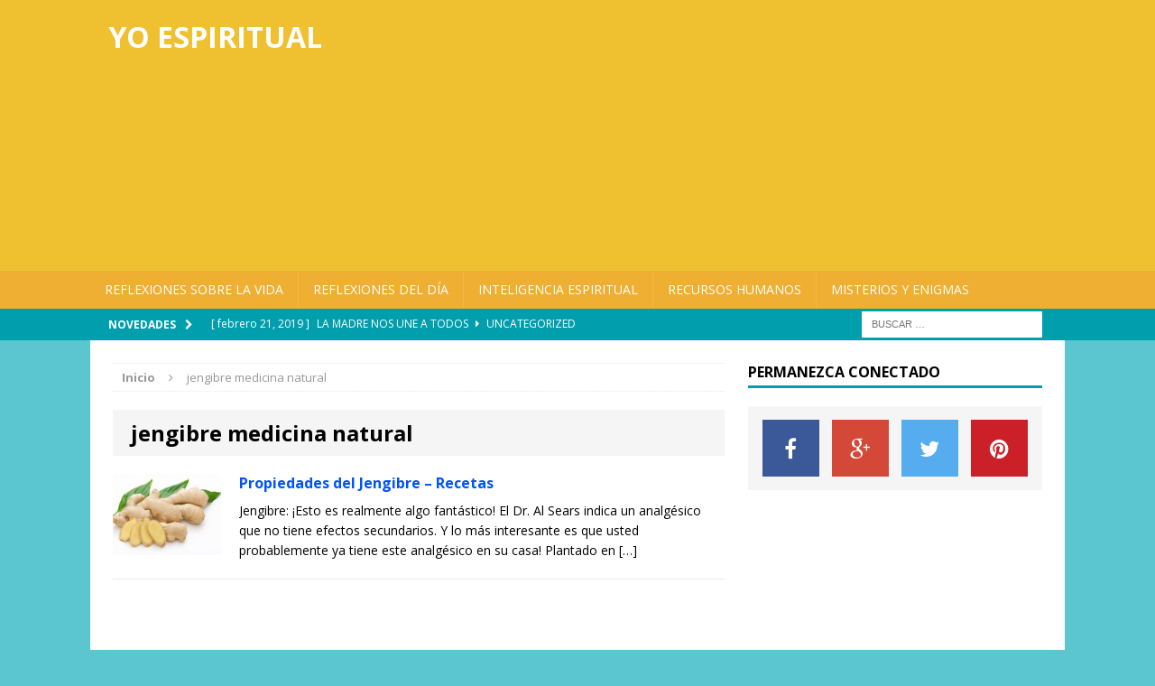

--- FILE ---
content_type: text/html; charset=UTF-8
request_url: https://www.yoespiritual.com/etiquetas/jengibre-medicina-natural
body_size: 16832
content:
<!DOCTYPE html>
<html class="no-js mh-one-sb" lang="es" prefix="og: https://ogp.me/ns#">
<head>
<script type="text/javascript">var _sf_startpt=(new Date()).getTime()</script>
<meta charset="UTF-8">
<meta name="viewport" content="width=device-width, initial-scale=1.0">
<link rel="profile" href="https://gmpg.org/xfn/11" />
<link rel="pingback" href="https://www.yoespiritual.com/xmlrpc.php" />
	<style>img:is([sizes="auto" i], [sizes^="auto," i]) { contain-intrinsic-size: 3000px 1500px }</style>
	
<!-- Optimización para motores de búsqueda de Rank Math -  https://rankmath.com/ -->
<title>jengibre medicina natural - Yo Espiritual</title>
<meta name="robots" content="follow, noindex"/>
<meta property="og:locale" content="es_ES" />
<meta property="og:type" content="article" />
<meta property="og:title" content="jengibre medicina natural - Yo Espiritual" />
<meta property="og:url" content="https://www.yoespiritual.com/etiquetas/jengibre-medicina-natural" />
<meta property="og:site_name" content="Yo Espiritual" />
<meta name="twitter:card" content="summary_large_image" />
<meta name="twitter:title" content="jengibre medicina natural - Yo Espiritual" />
<meta name="twitter:label1" content="Entradas" />
<meta name="twitter:data1" content="1" />
<script type="application/ld+json" class="rank-math-schema">{"@context":"https://schema.org","@graph":[{"@type":"Person","@id":"https://www.yoespiritual.com/#person","name":"Yo Espiritual"},{"@type":"WebSite","@id":"https://www.yoespiritual.com/#website","url":"https://www.yoespiritual.com","name":"Yo Espiritual","publisher":{"@id":"https://www.yoespiritual.com/#person"},"inLanguage":"es"},{"@type":"CollectionPage","@id":"https://www.yoespiritual.com/etiquetas/jengibre-medicina-natural#webpage","url":"https://www.yoespiritual.com/etiquetas/jengibre-medicina-natural","name":"jengibre medicina natural - Yo Espiritual","isPartOf":{"@id":"https://www.yoespiritual.com/#website"},"inLanguage":"es"}]}</script>
<!-- /Plugin Rank Math WordPress SEO -->

<link rel='dns-prefetch' href='//fonts.googleapis.com' />
<link rel="alternate" type="application/rss+xml" title="Yo Espiritual &raquo; Feed" href="https://www.yoespiritual.com/feed" />
<link rel="alternate" type="application/rss+xml" title="Yo Espiritual &raquo; Feed de los comentarios" href="https://www.yoespiritual.com/comments/feed" />
<link rel="alternate" type="application/rss+xml" title="Yo Espiritual &raquo; Etiqueta jengibre medicina natural del feed" href="https://www.yoespiritual.com/etiquetas/jengibre-medicina-natural/feed" />
<script type="text/javascript">
/* <![CDATA[ */
window._wpemojiSettings = {"baseUrl":"https:\/\/s.w.org\/images\/core\/emoji\/16.0.1\/72x72\/","ext":".png","svgUrl":"https:\/\/s.w.org\/images\/core\/emoji\/16.0.1\/svg\/","svgExt":".svg","source":{"concatemoji":"https:\/\/www.yoespiritual.com\/wp-includes\/js\/wp-emoji-release.min.js?ver=6.8.3"}};
/*! This file is auto-generated */
!function(s,n){var o,i,e;function c(e){try{var t={supportTests:e,timestamp:(new Date).valueOf()};sessionStorage.setItem(o,JSON.stringify(t))}catch(e){}}function p(e,t,n){e.clearRect(0,0,e.canvas.width,e.canvas.height),e.fillText(t,0,0);var t=new Uint32Array(e.getImageData(0,0,e.canvas.width,e.canvas.height).data),a=(e.clearRect(0,0,e.canvas.width,e.canvas.height),e.fillText(n,0,0),new Uint32Array(e.getImageData(0,0,e.canvas.width,e.canvas.height).data));return t.every(function(e,t){return e===a[t]})}function u(e,t){e.clearRect(0,0,e.canvas.width,e.canvas.height),e.fillText(t,0,0);for(var n=e.getImageData(16,16,1,1),a=0;a<n.data.length;a++)if(0!==n.data[a])return!1;return!0}function f(e,t,n,a){switch(t){case"flag":return n(e,"\ud83c\udff3\ufe0f\u200d\u26a7\ufe0f","\ud83c\udff3\ufe0f\u200b\u26a7\ufe0f")?!1:!n(e,"\ud83c\udde8\ud83c\uddf6","\ud83c\udde8\u200b\ud83c\uddf6")&&!n(e,"\ud83c\udff4\udb40\udc67\udb40\udc62\udb40\udc65\udb40\udc6e\udb40\udc67\udb40\udc7f","\ud83c\udff4\u200b\udb40\udc67\u200b\udb40\udc62\u200b\udb40\udc65\u200b\udb40\udc6e\u200b\udb40\udc67\u200b\udb40\udc7f");case"emoji":return!a(e,"\ud83e\udedf")}return!1}function g(e,t,n,a){var r="undefined"!=typeof WorkerGlobalScope&&self instanceof WorkerGlobalScope?new OffscreenCanvas(300,150):s.createElement("canvas"),o=r.getContext("2d",{willReadFrequently:!0}),i=(o.textBaseline="top",o.font="600 32px Arial",{});return e.forEach(function(e){i[e]=t(o,e,n,a)}),i}function t(e){var t=s.createElement("script");t.src=e,t.defer=!0,s.head.appendChild(t)}"undefined"!=typeof Promise&&(o="wpEmojiSettingsSupports",i=["flag","emoji"],n.supports={everything:!0,everythingExceptFlag:!0},e=new Promise(function(e){s.addEventListener("DOMContentLoaded",e,{once:!0})}),new Promise(function(t){var n=function(){try{var e=JSON.parse(sessionStorage.getItem(o));if("object"==typeof e&&"number"==typeof e.timestamp&&(new Date).valueOf()<e.timestamp+604800&&"object"==typeof e.supportTests)return e.supportTests}catch(e){}return null}();if(!n){if("undefined"!=typeof Worker&&"undefined"!=typeof OffscreenCanvas&&"undefined"!=typeof URL&&URL.createObjectURL&&"undefined"!=typeof Blob)try{var e="postMessage("+g.toString()+"("+[JSON.stringify(i),f.toString(),p.toString(),u.toString()].join(",")+"));",a=new Blob([e],{type:"text/javascript"}),r=new Worker(URL.createObjectURL(a),{name:"wpTestEmojiSupports"});return void(r.onmessage=function(e){c(n=e.data),r.terminate(),t(n)})}catch(e){}c(n=g(i,f,p,u))}t(n)}).then(function(e){for(var t in e)n.supports[t]=e[t],n.supports.everything=n.supports.everything&&n.supports[t],"flag"!==t&&(n.supports.everythingExceptFlag=n.supports.everythingExceptFlag&&n.supports[t]);n.supports.everythingExceptFlag=n.supports.everythingExceptFlag&&!n.supports.flag,n.DOMReady=!1,n.readyCallback=function(){n.DOMReady=!0}}).then(function(){return e}).then(function(){var e;n.supports.everything||(n.readyCallback(),(e=n.source||{}).concatemoji?t(e.concatemoji):e.wpemoji&&e.twemoji&&(t(e.twemoji),t(e.wpemoji)))}))}((window,document),window._wpemojiSettings);
/* ]]> */
</script>
<style id='wp-emoji-styles-inline-css' type='text/css'>

	img.wp-smiley, img.emoji {
		display: inline !important;
		border: none !important;
		box-shadow: none !important;
		height: 1em !important;
		width: 1em !important;
		margin: 0 0.07em !important;
		vertical-align: -0.1em !important;
		background: none !important;
		padding: 0 !important;
	}
</style>
<link rel='stylesheet' id='wp-block-library-css' href='https://www.yoespiritual.com/wp-includes/css/dist/block-library/style.min.css?ver=6.8.3' type='text/css' media='all' />
<style id='classic-theme-styles-inline-css' type='text/css'>
/*! This file is auto-generated */
.wp-block-button__link{color:#fff;background-color:#32373c;border-radius:9999px;box-shadow:none;text-decoration:none;padding:calc(.667em + 2px) calc(1.333em + 2px);font-size:1.125em}.wp-block-file__button{background:#32373c;color:#fff;text-decoration:none}
</style>
<link rel='stylesheet' id='adsensei-style-css-css' href='https://www.yoespiritual.com/wp-content/plugins/adsensei-b30/includes/gutenberg/dist/blocks.style.build.css?ver=10' type='text/css' media='all' />
<style id='global-styles-inline-css' type='text/css'>
:root{--wp--preset--aspect-ratio--square: 1;--wp--preset--aspect-ratio--4-3: 4/3;--wp--preset--aspect-ratio--3-4: 3/4;--wp--preset--aspect-ratio--3-2: 3/2;--wp--preset--aspect-ratio--2-3: 2/3;--wp--preset--aspect-ratio--16-9: 16/9;--wp--preset--aspect-ratio--9-16: 9/16;--wp--preset--color--black: #000000;--wp--preset--color--cyan-bluish-gray: #abb8c3;--wp--preset--color--white: #ffffff;--wp--preset--color--pale-pink: #f78da7;--wp--preset--color--vivid-red: #cf2e2e;--wp--preset--color--luminous-vivid-orange: #ff6900;--wp--preset--color--luminous-vivid-amber: #fcb900;--wp--preset--color--light-green-cyan: #7bdcb5;--wp--preset--color--vivid-green-cyan: #00d084;--wp--preset--color--pale-cyan-blue: #8ed1fc;--wp--preset--color--vivid-cyan-blue: #0693e3;--wp--preset--color--vivid-purple: #9b51e0;--wp--preset--gradient--vivid-cyan-blue-to-vivid-purple: linear-gradient(135deg,rgba(6,147,227,1) 0%,rgb(155,81,224) 100%);--wp--preset--gradient--light-green-cyan-to-vivid-green-cyan: linear-gradient(135deg,rgb(122,220,180) 0%,rgb(0,208,130) 100%);--wp--preset--gradient--luminous-vivid-amber-to-luminous-vivid-orange: linear-gradient(135deg,rgba(252,185,0,1) 0%,rgba(255,105,0,1) 100%);--wp--preset--gradient--luminous-vivid-orange-to-vivid-red: linear-gradient(135deg,rgba(255,105,0,1) 0%,rgb(207,46,46) 100%);--wp--preset--gradient--very-light-gray-to-cyan-bluish-gray: linear-gradient(135deg,rgb(238,238,238) 0%,rgb(169,184,195) 100%);--wp--preset--gradient--cool-to-warm-spectrum: linear-gradient(135deg,rgb(74,234,220) 0%,rgb(151,120,209) 20%,rgb(207,42,186) 40%,rgb(238,44,130) 60%,rgb(251,105,98) 80%,rgb(254,248,76) 100%);--wp--preset--gradient--blush-light-purple: linear-gradient(135deg,rgb(255,206,236) 0%,rgb(152,150,240) 100%);--wp--preset--gradient--blush-bordeaux: linear-gradient(135deg,rgb(254,205,165) 0%,rgb(254,45,45) 50%,rgb(107,0,62) 100%);--wp--preset--gradient--luminous-dusk: linear-gradient(135deg,rgb(255,203,112) 0%,rgb(199,81,192) 50%,rgb(65,88,208) 100%);--wp--preset--gradient--pale-ocean: linear-gradient(135deg,rgb(255,245,203) 0%,rgb(182,227,212) 50%,rgb(51,167,181) 100%);--wp--preset--gradient--electric-grass: linear-gradient(135deg,rgb(202,248,128) 0%,rgb(113,206,126) 100%);--wp--preset--gradient--midnight: linear-gradient(135deg,rgb(2,3,129) 0%,rgb(40,116,252) 100%);--wp--preset--font-size--small: 13px;--wp--preset--font-size--medium: 20px;--wp--preset--font-size--large: 36px;--wp--preset--font-size--x-large: 42px;--wp--preset--spacing--20: 0.44rem;--wp--preset--spacing--30: 0.67rem;--wp--preset--spacing--40: 1rem;--wp--preset--spacing--50: 1.5rem;--wp--preset--spacing--60: 2.25rem;--wp--preset--spacing--70: 3.38rem;--wp--preset--spacing--80: 5.06rem;--wp--preset--shadow--natural: 6px 6px 9px rgba(0, 0, 0, 0.2);--wp--preset--shadow--deep: 12px 12px 50px rgba(0, 0, 0, 0.4);--wp--preset--shadow--sharp: 6px 6px 0px rgba(0, 0, 0, 0.2);--wp--preset--shadow--outlined: 6px 6px 0px -3px rgba(255, 255, 255, 1), 6px 6px rgba(0, 0, 0, 1);--wp--preset--shadow--crisp: 6px 6px 0px rgba(0, 0, 0, 1);}:where(.is-layout-flex){gap: 0.5em;}:where(.is-layout-grid){gap: 0.5em;}body .is-layout-flex{display: flex;}.is-layout-flex{flex-wrap: wrap;align-items: center;}.is-layout-flex > :is(*, div){margin: 0;}body .is-layout-grid{display: grid;}.is-layout-grid > :is(*, div){margin: 0;}:where(.wp-block-columns.is-layout-flex){gap: 2em;}:where(.wp-block-columns.is-layout-grid){gap: 2em;}:where(.wp-block-post-template.is-layout-flex){gap: 1.25em;}:where(.wp-block-post-template.is-layout-grid){gap: 1.25em;}.has-black-color{color: var(--wp--preset--color--black) !important;}.has-cyan-bluish-gray-color{color: var(--wp--preset--color--cyan-bluish-gray) !important;}.has-white-color{color: var(--wp--preset--color--white) !important;}.has-pale-pink-color{color: var(--wp--preset--color--pale-pink) !important;}.has-vivid-red-color{color: var(--wp--preset--color--vivid-red) !important;}.has-luminous-vivid-orange-color{color: var(--wp--preset--color--luminous-vivid-orange) !important;}.has-luminous-vivid-amber-color{color: var(--wp--preset--color--luminous-vivid-amber) !important;}.has-light-green-cyan-color{color: var(--wp--preset--color--light-green-cyan) !important;}.has-vivid-green-cyan-color{color: var(--wp--preset--color--vivid-green-cyan) !important;}.has-pale-cyan-blue-color{color: var(--wp--preset--color--pale-cyan-blue) !important;}.has-vivid-cyan-blue-color{color: var(--wp--preset--color--vivid-cyan-blue) !important;}.has-vivid-purple-color{color: var(--wp--preset--color--vivid-purple) !important;}.has-black-background-color{background-color: var(--wp--preset--color--black) !important;}.has-cyan-bluish-gray-background-color{background-color: var(--wp--preset--color--cyan-bluish-gray) !important;}.has-white-background-color{background-color: var(--wp--preset--color--white) !important;}.has-pale-pink-background-color{background-color: var(--wp--preset--color--pale-pink) !important;}.has-vivid-red-background-color{background-color: var(--wp--preset--color--vivid-red) !important;}.has-luminous-vivid-orange-background-color{background-color: var(--wp--preset--color--luminous-vivid-orange) !important;}.has-luminous-vivid-amber-background-color{background-color: var(--wp--preset--color--luminous-vivid-amber) !important;}.has-light-green-cyan-background-color{background-color: var(--wp--preset--color--light-green-cyan) !important;}.has-vivid-green-cyan-background-color{background-color: var(--wp--preset--color--vivid-green-cyan) !important;}.has-pale-cyan-blue-background-color{background-color: var(--wp--preset--color--pale-cyan-blue) !important;}.has-vivid-cyan-blue-background-color{background-color: var(--wp--preset--color--vivid-cyan-blue) !important;}.has-vivid-purple-background-color{background-color: var(--wp--preset--color--vivid-purple) !important;}.has-black-border-color{border-color: var(--wp--preset--color--black) !important;}.has-cyan-bluish-gray-border-color{border-color: var(--wp--preset--color--cyan-bluish-gray) !important;}.has-white-border-color{border-color: var(--wp--preset--color--white) !important;}.has-pale-pink-border-color{border-color: var(--wp--preset--color--pale-pink) !important;}.has-vivid-red-border-color{border-color: var(--wp--preset--color--vivid-red) !important;}.has-luminous-vivid-orange-border-color{border-color: var(--wp--preset--color--luminous-vivid-orange) !important;}.has-luminous-vivid-amber-border-color{border-color: var(--wp--preset--color--luminous-vivid-amber) !important;}.has-light-green-cyan-border-color{border-color: var(--wp--preset--color--light-green-cyan) !important;}.has-vivid-green-cyan-border-color{border-color: var(--wp--preset--color--vivid-green-cyan) !important;}.has-pale-cyan-blue-border-color{border-color: var(--wp--preset--color--pale-cyan-blue) !important;}.has-vivid-cyan-blue-border-color{border-color: var(--wp--preset--color--vivid-cyan-blue) !important;}.has-vivid-purple-border-color{border-color: var(--wp--preset--color--vivid-purple) !important;}.has-vivid-cyan-blue-to-vivid-purple-gradient-background{background: var(--wp--preset--gradient--vivid-cyan-blue-to-vivid-purple) !important;}.has-light-green-cyan-to-vivid-green-cyan-gradient-background{background: var(--wp--preset--gradient--light-green-cyan-to-vivid-green-cyan) !important;}.has-luminous-vivid-amber-to-luminous-vivid-orange-gradient-background{background: var(--wp--preset--gradient--luminous-vivid-amber-to-luminous-vivid-orange) !important;}.has-luminous-vivid-orange-to-vivid-red-gradient-background{background: var(--wp--preset--gradient--luminous-vivid-orange-to-vivid-red) !important;}.has-very-light-gray-to-cyan-bluish-gray-gradient-background{background: var(--wp--preset--gradient--very-light-gray-to-cyan-bluish-gray) !important;}.has-cool-to-warm-spectrum-gradient-background{background: var(--wp--preset--gradient--cool-to-warm-spectrum) !important;}.has-blush-light-purple-gradient-background{background: var(--wp--preset--gradient--blush-light-purple) !important;}.has-blush-bordeaux-gradient-background{background: var(--wp--preset--gradient--blush-bordeaux) !important;}.has-luminous-dusk-gradient-background{background: var(--wp--preset--gradient--luminous-dusk) !important;}.has-pale-ocean-gradient-background{background: var(--wp--preset--gradient--pale-ocean) !important;}.has-electric-grass-gradient-background{background: var(--wp--preset--gradient--electric-grass) !important;}.has-midnight-gradient-background{background: var(--wp--preset--gradient--midnight) !important;}.has-small-font-size{font-size: var(--wp--preset--font-size--small) !important;}.has-medium-font-size{font-size: var(--wp--preset--font-size--medium) !important;}.has-large-font-size{font-size: var(--wp--preset--font-size--large) !important;}.has-x-large-font-size{font-size: var(--wp--preset--font-size--x-large) !important;}
:where(.wp-block-post-template.is-layout-flex){gap: 1.25em;}:where(.wp-block-post-template.is-layout-grid){gap: 1.25em;}
:where(.wp-block-columns.is-layout-flex){gap: 2em;}:where(.wp-block-columns.is-layout-grid){gap: 2em;}
:root :where(.wp-block-pullquote){font-size: 1.5em;line-height: 1.6;}
</style>
<link rel='stylesheet' id='contact-form-7-css' href='https://www.yoespiritual.com/wp-content/plugins/contact-form-7/includes/css/styles.css?ver=5.7.7' type='text/css' media='all' />
<link rel='stylesheet' id='mh-magazine-css' href='https://www.yoespiritual.com/wp-content/themes/mh-magazine/style.css?ver=3.3.7' type='text/css' media='all' />
<link rel='stylesheet' id='mh-font-awesome-css' href='https://www.yoespiritual.com/wp-content/themes/mh-magazine/includes/font-awesome.min.css' type='text/css' media='all' />
<link rel='stylesheet' id='mh-google-fonts-css' href='https://fonts.googleapis.com/css?family=Open+Sans:300,400,400italic,600,700' type='text/css' media='all' />
<link rel='stylesheet' id='fancybox-css' href='https://www.yoespiritual.com/wp-content/plugins/easy-fancybox/fancybox/1.5.4/jquery.fancybox.min.css?ver=6.8.3' type='text/css' media='screen' />
<style id='adsensei-styles-inline-css' type='text/css'>

    .adsensei-location ins.adsbygoogle {
        background: transparent !important;
    }

    .adsensei.adsensei_ad_container { display: grid; grid-template-columns: auto; grid-gap: 10px; padding: 10px; }
    .grid_image{animation: fadeIn 0.5s;-webkit-animation: fadeIn 0.5s;-moz-animation: fadeIn 0.5s;
        -o-animation: fadeIn 0.5s;-ms-animation: fadeIn 0.5s;}
    .adsensei-ad-label { font-size: 12px; text-align: center; color: #333;}
    .adsensei-text-around-ad-label-text_around_left {
        width: 50%;
        float: left;
    }
    .adsensei-text-around-ad-label-text_around_right {
        width: 50%;
        float: right;
    }
    .adsensei-popupad {
        position: fixed;
        top: 0px;
        left:0px;
        width: 100%;
        height: 100em;
        background-color: rgba(0,0,0,0.6);
        z-index: 999;
        max-width: 100em !important;
        margin: 0 auto;
    }
    .adsensei.adsensei_ad_container_ {
        position: fixed;
        top: 40%;
        left: 36%;
    }
    #btn_close{
		background-color: #fff;
		width: 25px;
		height: 25px;
		text-align: center;
		line-height: 22px;
		position: absolute;
		right: -10px;
		top: -10px;
		cursor: pointer;
		transition: all 0.5s ease;
		border-radius: 50%;
	}
    #btn_close_video{
		background-color: #fff;
		width: 25px;
		height: 25px;
		text-align: center;
		line-height: 22px;
		position: absolute;
		right: -10px;
		top: -10px;
		cursor: pointer;
		transition: all 0.5s ease;
		border-radius: 50%;
        z-index:100;
	}
    @media screen and (max-width: 480px) {
        .adsensei.adsensei_ad_container_ {
            left: 10px;
        }
    }

    .adsensei-video {
        position: fixed;
        bottom: 0px;
        z-index: 9999999;
    }
    adsensei_ad_container_video{
        max-width:220px;
    }
    .adsensei_click_impression { display: none;}

    .adsensei-sticky {
        width: 100% !important;
        background-color: hsla(0,0%,100%,.7);
        position: fixed;
        max-width: 100%!important;
        bottom:0;
        margin:0;
        text-align: center;
    }.adsensei-sticky .adsensei-location {
        text-align: center;
    }.adsensei-sticky .wp_adsensei_dfp {
        display: contents;
    }
    a.adsensei-sticky-ad-close {
        background-color: #fff;
        width: 25px;
        height: 25px;
        text-align: center;
        line-height: 22px;
        position: absolute;
        right: 0px;
        top: -15px;
        cursor: pointer;
        transition: all 0.5s ease;
        border-radius: 50%;
    }
    
</style>
<script type="text/javascript" src="https://www.yoespiritual.com/wp-includes/js/jquery/jquery.min.js?ver=3.7.1" id="jquery-core-js"></script>
<script type="text/javascript" src="https://www.yoespiritual.com/wp-includes/js/jquery/jquery-migrate.min.js?ver=3.4.1" id="jquery-migrate-js"></script>
<script type="text/javascript" src="https://www.yoespiritual.com/wp-content/plugins/adsensei-b30/assets/js/ads.js?ver=10" id="adsensei-ad-ga-js"></script>
<script type="text/javascript" src="https://www.yoespiritual.com/wp-content/themes/mh-magazine/js/scripts.js?ver=6.8.3" id="mh-scripts-js"></script>
<link rel="https://api.w.org/" href="https://www.yoespiritual.com/wp-json/" /><link rel="alternate" title="JSON" type="application/json" href="https://www.yoespiritual.com/wp-json/wp/v2/tags/3419" /><link rel="EditURI" type="application/rsd+xml" title="RSD" href="https://www.yoespiritual.com/xmlrpc.php?rsd" />
<meta name="generator" content="WordPress 6.8.3" />
<script type='text/javascript'>document.cookie = 'adsensei_browser_width='+screen.width;</script><style type="text/css">.mh-social-icons .miFacebook a { background: #3B5998!important; }
.mh-social-icons .miGplus a { background: #d34836!important; }
.mh-social-icons .miPinterest a { background: #cb2027!important; }
.mh-social-icons .miTwitter a { background: #55acee!important; }
.mh-social-icons ul li:hover a{ background: #2a2a2a !important; }
.mh-posts-stacked-meta {display:none}
.mh-header-bar-top-right {display:none}
.mh-preheader .mh-container .mh-header-bar-content {width: 100%}
.mh-main-nav li a {padding: 10px 8px)
.mh-header-text {text-transform: none}
</style>
<style type="text/css">
.mh-header { background: #efc131; }
.mh-header-nav li:hover, .mh-header-nav ul li:hover > ul, .mh-main-nav-wrap, .mh-main-nav, .mh-main-nav ul li:hover > ul, .mh-extra-nav li:hover, .mh-extra-nav ul li:hover > ul, .mh-footer-nav li:hover, .mh-footer-nav ul li:hover > ul, .mh-social-nav li a:hover, .entry-tags li, .mh-slider-caption, .mh-widget-col-1 .mh-slider-caption, .mh-widget-col-1 .mh-posts-lineup-caption, .mh-carousel-layout1, .mh-spotlight-widget, .mh-social-widget li a, .mh-author-bio-widget, .mh-footer-widget .mh-tab-comment-excerpt, .mh-nip-item:hover .mh-nip-overlay, .mh-widget .tagcloud a, .mh-footer-widget .tagcloud a, .mh-footer, .mh-copyright-wrap, input[type=submit]:hover, #respond #cancel-comment-reply-link:hover, #infinite-handle span:hover { background: #efaf33; }
.mh-extra-nav-bg { background: rgba(239, 175, 51, 0.2); }
.mh-slider-caption, .mh-posts-stacked-title, .mh-posts-lineup-caption { background: #efaf33; background: rgba(239, 175, 51, 0.8); }
@media screen and (max-width: 900px) { #mh-mobile .mh-slider-caption, #mh-mobile .mh-posts-lineup-caption { background: rgba(239, 175, 51, 1); } }
.slicknav_menu, .slicknav_nav ul, #mh-mobile .mh-footer-widget .mh-posts-stacked-overlay { border-color: #efaf33; }
.mh-copyright, .mh-copyright a { color: #fff; }
.mh-widget-layout4 .mh-widget-title { background: #019fae; background: rgba(1, 159, 174, 0.6); }
.mh-preheader, .mh-wide-layout .mh-subheader, .mh-ticker-title, .mh-main-nav li:hover, .mh-footer-nav, .slicknav_menu, .slicknav_btn, .slicknav_nav .slicknav_item:hover, .slicknav_nav a:hover, .mh-back-to-top, .mh-subheading, .entry-tags .fa, .entry-tags li:hover, .mh-widget-layout2 .mh-widget-title, .mh-widget-layout4 .mh-widget-title-inner, .mh-widget-layout4 .mh-footer-widget-title, #mh-mobile .flex-control-paging li a.flex-active, .mh-image-caption, .mh-carousel-layout1 .mh-carousel-caption, .mh-tab-button.active, .mh-tab-button.active:hover, .mh-footer-widget .mh-tab-button.active, .mh-social-widget li:hover a, .mh-footer-widget .mh-social-widget li a, .mh-footer-widget .mh-author-bio-widget, .tagcloud a:hover, .mh-widget .tagcloud a:hover, .mh-footer-widget .tagcloud a:hover, .mh-posts-stacked-meta, .page-numbers:hover, .mh-loop-pagination .current, .mh-comments-pagination .current, .pagelink, a:hover .pagelink, input[type=submit], #respond #cancel-comment-reply-link, #infinite-handle span { background: #019fae; }
blockquote, .mh-category-desc, .mh-widget-layout1 .mh-widget-title, .mh-widget-layout3 .mh-widget-title, #mh-mobile .mh-slider-caption, .mh-carousel-layout1, .mh-spotlight-widget, .mh-author-bio-widget, .mh-author-bio-title, .mh-author-bio-image-frame, .mh-video-widget, .mh-tab-buttons, .bypostauthor .mh-comment-meta, textarea:hover, input[type=text]:hover, input[type=email]:hover, input[type=tel]:hover, input[type=url]:hover { border-color: #019fae; }
.mh-dropcap, .mh-carousel-layout1 .flex-direction-nav a, .mh-carousel-layout2 .mh-carousel-caption, .mh-posts-digest-small-category, .mh-posts-lineup-more { color: #019fae; }
.entry-content a, .mh-comment-content a { color: #ffa50e; }
a:hover, .entry-content a:hover, .mh-author-box a:hover, .mh-post-nav a:hover, .mh-comment-content a:hover, #respond a:hover, .mh-meta a:hover, .mh-breadcrumb a:hover, .mh-tabbed-widget a:hover { color: #ffa50e; }
</style>
<!--[if lt IE 9]>
<script src="https://www.yoespiritual.com/wp-content/themes/mh-magazine/js/css3-mediaqueries.js"></script>
<![endif]-->
<style type="text/css" id="custom-background-css">
body.custom-background { background-color: #5cc6d0; }
</style>
	<script async src="https://pagead2.googlesyndication.com/pagead/js/adsbygoogle.js?client=ca-pub-5362073648723128" crossorigin="anonymous"></script>
</head>
<body id="mh-mobile" class="archive tag tag-jengibre-medicina-natural tag-3419 custom-background wp-theme-mh-magazine mh-wide-layout mh-right-sb mh-loop-layout1 mh-widget-layout1">
<div class="mh-header-mobile-nav clearfix"></div>
		<div class="mh-preheader-post">
	    	<div class="mh-container mh-container-inner mh-row clearfix">
							<div class="mh-header-bar-content mh-header-bar-top-left mh-col-2-3 clearfix">
											<nav class="mh-header-nav mh-header-nav-top clearfix">
							<div class="menu-header-categories-container"><ul id="menu-header-categories" class="menu"><li id="menu-item-40432" class="menu-item menu-item-type-taxonomy menu-item-object-category menu-item-40432"><a href="https://www.yoespiritual.com/temas/filosofia">Filosofia</a></li>
<li id="menu-item-40433" class="menu-item menu-item-type-taxonomy menu-item-object-category menu-item-40433"><a href="https://www.yoespiritual.com/temas/autoestima">Autoestima</a></li>
<li id="menu-item-40434" class="menu-item menu-item-type-taxonomy menu-item-object-category menu-item-40434"><a href="https://www.yoespiritual.com/temas/metafisica">Metafisica</a></li>
<li id="menu-item-40437" class="menu-item menu-item-type-taxonomy menu-item-object-category menu-item-40437"><a href="https://www.yoespiritual.com/temas/psicologia">Psicologia.</a></li>
<li id="menu-item-40438" class="menu-item menu-item-type-taxonomy menu-item-object-category menu-item-40438"><a href="https://www.yoespiritual.com/temas/logosofia">Logosofía</a></li>
<li id="menu-item-40439" class="menu-item menu-item-type-taxonomy menu-item-object-category menu-item-40439"><a href="https://www.yoespiritual.com/temas/efemerides">Efemérides</a></li>
<li id="menu-item-40435" class="menu-item menu-item-type-taxonomy menu-item-object-category menu-item-40435"><a href="https://www.yoespiritual.com/temas/inteligencia-emocional">Inteligencia Emocional</a></li>
<li id="menu-item-40436" class="menu-item menu-item-type-taxonomy menu-item-object-category menu-item-40436"><a href="https://www.yoespiritual.com/temas/recursos-espirituales">Recursos Espirituales</a></li>
</ul></div>						</nav>
									</div>
										<div class="mh-header-bar-content mh-header-bar-top-right mh-col-1-3 clearfix">
									</div>
					</div>
	</div>
<header class="mh-header">
	<div class="mh-container mh-container-inner mh-row clearfix">
		<div class="mh-col-1-3 mh-custom-header">
<a href="https://www.yoespiritual.com/" title="Yo Espiritual" rel="home">
<div class="mh-site-logo" role="banner">
<style type="text/css" id="mh-header-css">.mh-header-title, .mh-header-tagline { color: #ffffff; }</style>
<div class="mh-header-text">
<h2 class="mh-header-title">Yo Espiritual</h2>
<h3 class="mh-header-tagline-post">Mensajes, pensamientos y reflexiones para la superación personal</h3>
</div>
</div>
</a>
</div>
<div class="mh-col-2-3 mh-header-widget-2">
<div id="execphp-4" class="mh-widget mh-header-2 widget_execphp">			<div class="execphpwidget"><script async src="//pagead2.googlesyndication.com/pagead/js/adsbygoogle.js"></script>
<!-- RedEstrategia-banner-main-head -->
<ins class="adsbygoogle"
     style="display:block"
     data-ad-client="ca-pub-5362073648723128"
     data-ad-slot="4370692071"
     data-ad-format="auto"></ins>
<script>
(adsbygoogle = window.adsbygoogle || []).push({});
</script></div>
		</div></div>
	</div>
	<div class="mh-main-nav-wrap">
		<nav class="mh-main-nav mh-container mh-container-inner clearfix">
			<div class="menu-principales_categorias-container"><ul id="menu-principales_categorias" class="menu"><li id="menu-item-40424" class="menu-item menu-item-type-taxonomy menu-item-object-category menu-item-40424"><a href="https://www.yoespiritual.com/temas/reflexiones-sobre-la-vida">Reflexiones sobre la Vida</a></li>
<li id="menu-item-40425" class="menu-item menu-item-type-taxonomy menu-item-object-category menu-item-40425"><a href="https://www.yoespiritual.com/temas/reflexiones-del-dia">Reflexiones del Día</a></li>
<li id="menu-item-40426" class="menu-item menu-item-type-taxonomy menu-item-object-category menu-item-40426"><a href="https://www.yoespiritual.com/temas/inteligencia-espiritual">Inteligencia Espiritual</a></li>
<li id="menu-item-40427" class="menu-item menu-item-type-taxonomy menu-item-object-category menu-item-40427"><a href="https://www.yoespiritual.com/temas/recursos-humanos">Recursos Humanos</a></li>
<li id="menu-item-40428" class="menu-item menu-item-type-taxonomy menu-item-object-category menu-item-40428"><a href="https://www.yoespiritual.com/temas/misterios-y-enigmas">Misterios y Enigmas</a></li>
</ul></div>		</nav>
	</div>
	</header>
		<div class="mh-subheader">
			<div class="mh-container mh-container-inner mh-row clearfix">
							<div class="mh-header-bar-content mh-header-bar-bottom-left mh-col-2-3 clearfix">
											<div class="mh-header-ticker mh-header-ticker-bottom">
							<div class="mh-ticker-bottom">
			<div class="mh-ticker-title mh-ticker-title-bottom">
			Novedades<i class="fa fa-chevron-right"></i>		</div>
		<div class="mh-ticker-content mh-ticker-content-bottom">
		<ul id="mh-ticker-loop-bottom">				<li class="mh-ticker-item mh-ticker-item-bottom">
					<a href="https://www.yoespiritual.com/uncategorized/la-madre-nos-une-a-todos.html" title="LA MADRE NOS UNE A TODOS">
						<span class="mh-ticker-item-date mh-ticker-item-date-bottom">
                        	[ febrero 21, 2019 ]                        </span>
						<span class="mh-ticker-item-title mh-ticker-item-title-bottom">
							LA MADRE NOS UNE A TODOS						</span>
						<span class="mh-ticker-item-cat mh-ticker-item-cat-bottom">
							<i class="fa fa-caret-right"></i>
														Uncategorized						</span>
					</a>
				</li>				<li class="mh-ticker-item mh-ticker-item-bottom">
					<a href="https://www.yoespiritual.com/efemerides/14-de-febrero-dia-de-san-valentin-historia.html" title="14 de Febrero &#8211; Día de San Valentín &#8211; Historia">
						<span class="mh-ticker-item-date mh-ticker-item-date-bottom">
                        	[ febrero 14, 2018 ]                        </span>
						<span class="mh-ticker-item-title mh-ticker-item-title-bottom">
							14 de Febrero &#8211; Día de San Valentín &#8211; Historia						</span>
						<span class="mh-ticker-item-cat mh-ticker-item-cat-bottom">
							<i class="fa fa-caret-right"></i>
														Efemérides						</span>
					</a>
				</li>				<li class="mh-ticker-item mh-ticker-item-bottom">
					<a href="https://www.yoespiritual.com/filosofia/no-logro-levantar-mi-animo-alejandra-stamateas-33.html" title="No logro levantar mi ánimo &#8211; Alejandra Stamateas &#8211; 3/3">
						<span class="mh-ticker-item-date mh-ticker-item-date-bottom">
                        	[ febrero 1, 2026 ]                        </span>
						<span class="mh-ticker-item-title mh-ticker-item-title-bottom">
							No logro levantar mi ánimo &#8211; Alejandra Stamateas &#8211; 3/3						</span>
						<span class="mh-ticker-item-cat mh-ticker-item-cat-bottom">
							<i class="fa fa-caret-right"></i>
														Alejandra Stamateas						</span>
					</a>
				</li>				<li class="mh-ticker-item mh-ticker-item-bottom">
					<a href="https://www.yoespiritual.com/terapias-alternativas/no-logro-levantar-mi-animo-alejandra-stamates-23.html" title="No logro levantar mi ánimo &#8211; Alejandra Stamates 2/3">
						<span class="mh-ticker-item-date mh-ticker-item-date-bottom">
                        	[ enero 31, 2026 ]                        </span>
						<span class="mh-ticker-item-title mh-ticker-item-title-bottom">
							No logro levantar mi ánimo &#8211; Alejandra Stamates 2/3						</span>
						<span class="mh-ticker-item-cat mh-ticker-item-cat-bottom">
							<i class="fa fa-caret-right"></i>
														Alejandra Stamateas						</span>
					</a>
				</li>				<li class="mh-ticker-item mh-ticker-item-bottom">
					<a href="https://www.yoespiritual.com/reflexiones-del-dia/mensaje-del-dia-280.html" title="Mensaje del día">
						<span class="mh-ticker-item-date mh-ticker-item-date-bottom">
                        	[ enero 30, 2026 ]                        </span>
						<span class="mh-ticker-item-title mh-ticker-item-title-bottom">
							Mensaje del día						</span>
						<span class="mh-ticker-item-cat mh-ticker-item-cat-bottom">
							<i class="fa fa-caret-right"></i>
														Mensajes del Día						</span>
					</a>
				</li>				<li class="mh-ticker-item mh-ticker-item-bottom">
					<a href="https://www.yoespiritual.com/biografia/31de-agosto-recordamos-al-patron-de-las-parturientas-video.html" title="31de Agosto &#8211; Recordamos al Patrón de las Parturientas">
						<span class="mh-ticker-item-date mh-ticker-item-date-bottom">
                        	[ enero 29, 2026 ]                        </span>
						<span class="mh-ticker-item-title mh-ticker-item-title-bottom">
							31de Agosto &#8211; Recordamos al Patrón de las Parturientas						</span>
						<span class="mh-ticker-item-cat mh-ticker-item-cat-bottom">
							<i class="fa fa-caret-right"></i>
														Biografía						</span>
					</a>
				</li>				<li class="mh-ticker-item mh-ticker-item-bottom">
					<a href="https://www.yoespiritual.com/eventos-espirituales/31-de-agosto-san-ramon-nonato-patrono-de-las-embarazadas.html" title="31 de Agosto &#8211; San Ramón Nonato patrono de las Embarazadas">
						<span class="mh-ticker-item-date mh-ticker-item-date-bottom">
                        	[ enero 28, 2026 ]                        </span>
						<span class="mh-ticker-item-title mh-ticker-item-title-bottom">
							31 de Agosto &#8211; San Ramón Nonato patrono de las Embarazadas						</span>
						<span class="mh-ticker-item-cat mh-ticker-item-cat-bottom">
							<i class="fa fa-caret-right"></i>
														Eventos Espirituales						</span>
					</a>
				</li>		</ul>
	</div>
</div>						</div>
									</div>
										<div class="mh-header-bar-content mh-header-bar-bottom-right mh-col-1-3 clearfix">
											<aside class="mh-header-search mh-header-search-bottom">
							<form role="search" method="get" class="search-form" action="https://www.yoespiritual.com/">
				<label>
					<span class="screen-reader-text">Buscar:</span>
					<input type="search" class="search-field" placeholder="Buscar &hellip;" value="" name="s" />
				</label>
				<input type="submit" class="search-submit" value="Buscar" />
			</form>						</aside>
									</div>
					</div>
	</div>
<div class="mh-container mh-container-outer">
<div class="mh-wrapper clearfix">
	<div class="mh-main clearfix">
		<div id="main-content" class="mh-loop mh-content"><nav class="mh-breadcrumb"><span itemscope itemtype="http://data-vocabulary.org/Breadcrumb"><a href="https://www.yoespiritual.com" itemprop="url"><span itemprop="title">Inicio</span></a></span><span class="mh-breadcrumb-delimiter"><i class="fa fa-angle-right"></i></span>jengibre medicina natural</nav>
<header class="page-header">
<h1 class="page-title">jengibre medicina natural</h1>
</header>
<script src="https://www.google.com/adsense/search/ads.js" type="text/javascript"></script>
<script type="text/javascript" charset="utf-8"> 
var pageOptions = { 
  'pubId' : 'pub-2282669769350974',
  'query' : 'jengibre medicina natural',
  'channel' : '5655110046',
  'rolloverAdBackgroundColor' : '#f6faf5'
};

var adblock1 = {
	'container' : 'busqueda_red_estrategia',
	'maxTop' : '2',
	'lines' : '3',
	'fontFamily' : 'Open Sans',
	'fontSizeTitle' : '16px',
	'fontSizeDescription' : '13px',
	'fontSizeDomainLink' : '13px',
	'colorTitleLink': '0053F9',
	'colorDomainLink':'222',
	'colorBackground' :'fff',
	'titleBold' : true,
	'rolloverLinkUnderline' : true,
	'linkTarget' : '_blank'
};
var adblock2 = {
	'container' : 'busqueda_red_estrategia_bot',
	'number' : '4',
	'lines' : '3',
	'fontFamily' : 'Open Sans',
	'fontSizeTitle' : '16px',
	'fontSizeDescription' : '13px',
	'fontSizeDomainLink' : '13px',
	'colorTitleLink': '0053F9',
	'colorDomainLink':'222',
	'colorBackground' :'fff',
	'titleBold' : true,
	'rolloverLinkUnderline' : true,
	'linkTarget' : '_blank'
};
_googCsa('ads', pageOptions, adblock1, adblock2);
</script>
	<article class="mh-loop-item clearfix post-14835 post type-post status-publish format-standard has-post-thumbnail hentry category-calidad-de-vida category-medicina-biologica category-medicina-holistica category-naturopatia category-recursos-humanos category-reflexiones-del-dia category-terapias-alternativas category-videos-educativos tag-beneficios-del-jengibre tag-como-usar-el-jengibre tag-compuestos-del-jengibre tag-cualidades-del-jengibre tag-jengibre-medicina-natural tag-jengibre-que-es tag-te-de-jengibre tag-video-explicativo-de-jengibre">
	<div class="mh-loop-thumb">
		<a href="https://www.yoespiritual.com/terapias-alternativas/propiedades-del-jengibre.html"><img width="326" height="245" src="https://www.yoespiritual.com/wp-content/uploads/2014/07/beneficios-jengibre-326x245.jpg" class="attachment-mh-magazine-medium size-mh-magazine-medium wp-post-image" alt="" decoding="async" fetchpriority="high" srcset="https://www.yoespiritual.com/wp-content/uploads/2014/07/beneficios-jengibre-326x245.jpg 326w, https://www.yoespiritual.com/wp-content/uploads/2014/07/beneficios-jengibre-678x509.jpg 678w, https://www.yoespiritual.com/wp-content/uploads/2014/07/beneficios-jengibre-80x60.jpg 80w" sizes="(max-width: 326px) 100vw, 326px" />		</a>
	</div>
	<div class="mh-loop-content clearfix">
		<header class="mh-loop-header">
			<h3 class="entry-title mh-loop-title">
				<a href="https://www.yoespiritual.com/terapias-alternativas/propiedades-del-jengibre.html" rel="bookmark">
					Propiedades del Jengibre &#8211; Recetas				</a>
			</h3>
		</header>
		<div class="mh-loop-excerpt">
			<div class="mh-excerpt"><p>Jengibre: ¡Esto es realmente algo fantástico! El Dr. Al Sears indica un analgésico que no tiene efectos secundarios. Y lo más interesante es que usted probablemente ya tiene este analgésico en su casa! Plantado en <a class="mh-excerpt-more" href="https://www.yoespiritual.com/terapias-alternativas/propiedades-del-jengibre.html" title="Propiedades del Jengibre &#8211; Recetas">[&#8230;]</a></p>
</div>		</div>
	</div>
</article><div id="busqueda_red_estrategia"></div>		</div>
		<aside class="mh-widget-col-1 mh-sidebar">
		<div id="mh_magazine_social-2" class="mh-widget mh_magazine_social"><h4 class="mh-widget-title"><span class="mh-widget-title-inner">Permanezca conectado</span></h4>				<nav class="mh-social-icons mh-social-widget clearfix">
					<div class="menu-social-container"><ul id="menu-social" class="menu"><li id="menu-item-40429" class="miFacebook menu-item menu-item-type-custom menu-item-object-custom menu-item-40429"><a target="_blank" href="https://www.facebook.com/pages/Yo-Espiritual/136196629759253"><i class="fa fa-mh-social"></i><span class="screen-reader-text">Facebook</span></a></li>
<li id="menu-item-40440" class="miGplus menu-item menu-item-type-custom menu-item-object-custom menu-item-40440"><a target="_blank" href="https://plus.google.com/107586293982674238476"><i class="fa fa-mh-social"></i><span class="screen-reader-text">Gplus</span></a></li>
<li id="menu-item-40431" class="miTwitter menu-item menu-item-type-custom menu-item-object-custom menu-item-40431"><a target="_blank" href="https://twitter.com/yo_espiritual"><i class="fa fa-mh-social"></i><span class="screen-reader-text">Twitter</span></a></li>
<li id="menu-item-40430" class="miPinterest menu-item menu-item-type-custom menu-item-object-custom menu-item-40430"><a target="_blank" href="https://es.pinterest.com/YoEspiritual/"><i class="fa fa-mh-social"></i><span class="screen-reader-text">Pinterest</span></a></li>
</ul></div>				</nav></div><div id="execphp-2" class="mh-widget widget_execphp">			<div class="execphpwidget"><div style="padding:0;margin:0;text-align:center;"><script async src="//pagead2.googlesyndication.com/pagead/js/adsbygoogle.js"></script>
<!-- RedEstrategia-side-300x600 -->
<ins class="adsbygoogle"
     style="display:inline-block;width:300px;height:600px"
     data-ad-client="ca-pub-5152277581835521"
     data-ad-slot="9252749551"></ins>
<script>
(adsbygoogle = window.adsbygoogle || []).push({});
</script></div>
</div>
		</div><div id="mh_magazine_posts_horizontal-2" class="mh-widget mh_magazine_posts_horizontal"><div class="mh-row clearfix mh-posts-horizontal-widget">
						<article class="mh-col-1-4 mh-posts-horizontal-item clearfix post-2349 post type-post status-publish format-standard has-post-thumbnail hentry category-recursos-humanos category-reflexiones-sobre-la-vida tag-como-vivimos-cuando-superamos-los-60 tag-es-nuestra-eleccion tag-hay-mas-mayores-que-menores tag-lo-temido-por-que tag-no-nos-damos-cuenta-hablar-de-viejos-es-hablar-de-nosotros-mismos tag-nos-morimos-jovenes-o-llegamos-a-viejo tag-por-que-el-mundo-envejece tag-que-significa-ser-mayor tag-video-adultos-mayores">
							<div class="mh-posts-horizontal-thumb">
								<a href="https://www.yoespiritual.com/reflexiones-sobre-la-vida/con-vivir-con-adultos-mayores.html" title="Con-vivir con Adultos Mayores &#8211; Reflexiones"><img width="80" height="60" src="https://www.yoespiritual.com/wp-content/uploads/2010/06/adultos-mayores.jpg_552074685-80x60.jpg" class="attachment-mh-magazine-small size-mh-magazine-small wp-post-image" alt="" decoding="async" loading="lazy" srcset="https://www.yoespiritual.com/wp-content/uploads/2010/06/adultos-mayores.jpg_552074685-80x60.jpg 80w, https://www.yoespiritual.com/wp-content/uploads/2010/06/adultos-mayores.jpg_552074685-300x225.jpg 300w, https://www.yoespiritual.com/wp-content/uploads/2010/06/adultos-mayores.jpg_552074685-326x245.jpg 326w, https://www.yoespiritual.com/wp-content/uploads/2010/06/adultos-mayores.jpg_552074685.jpg 624w" sizes="auto, (max-width: 80px) 100vw, 80px" />								</a>
							</div>
							<h3 class="mh-posts-horizontal-title">
								<a href="https://www.yoespiritual.com/reflexiones-sobre-la-vida/con-vivir-con-adultos-mayores.html" title="Con-vivir con Adultos Mayores &#8211; Reflexiones" rel="bookmark">
									Con-vivir con Adultos Mayores &#8211; Reflexiones								</a>
							</h3>
						</article>						<article class="mh-col-1-4 mh-posts-horizontal-item clearfix post-637 post type-post status-publish format-standard has-post-thumbnail hentry category-mensajes-del-dia category-reflexiones-del-dia category-reflexiones-sobre-la-vida tag-mensajes-positivo tag-tu-alma-se-llena-de-palabras">
							<div class="mh-posts-horizontal-thumb">
								<a href="https://www.yoespiritual.com/reflexiones-del-dia/mensaje-del-dia-27.html" title="Mensaje del día"><img width="80" height="60" src="https://www.yoespiritual.com/wp-content/uploads/2010/03/ojo-yoespiritual-150x150-80x60.jpg" class="attachment-mh-magazine-small size-mh-magazine-small wp-post-image" alt="" decoding="async" loading="lazy" />								</a>
							</div>
							<h3 class="mh-posts-horizontal-title">
								<a href="https://www.yoespiritual.com/reflexiones-del-dia/mensaje-del-dia-27.html" title="Mensaje del día" rel="bookmark">
									Mensaje del día								</a>
							</h3>
						</article>						<article class="mh-col-1-4 mh-posts-horizontal-item clearfix post-5300 post type-post status-publish format-standard has-post-thumbnail hentry category-alejandra-stamateas category-inteligencia-espiritual category-palabras-espirituales category-reflexiones-sobre-la-vida tag-dios-pele-por-vos tag-hay-peleas-que-dios-pelea-por-vos tag-mensaje-espiritual tag-reflexiones-de-alejandra-stamateas tag-reflexiones-espirituales tag-reflexiones-sobre-la-familia">
							<div class="mh-posts-horizontal-thumb">
								<a href="https://www.yoespiritual.com/inteligencia-espiritual/cual-es-el-comentario-de-alejandra-stamateas-no-pelees-peleas-tontas-deja-que-dios-pelea-por-tu-vida.html" title="Cual es el Comentario de Alejandra Stamateas &#8211; No pelees, peleas tontas &#8211; dejá que «Dios pelea por tu vida»."><img width="80" height="60" src="https://www.yoespiritual.com/wp-content/uploads/2016/05/imagesALEJN-80x60.jpg" class="attachment-mh-magazine-small size-mh-magazine-small wp-post-image" alt="" decoding="async" loading="lazy" />								</a>
							</div>
							<h3 class="mh-posts-horizontal-title">
								<a href="https://www.yoespiritual.com/inteligencia-espiritual/cual-es-el-comentario-de-alejandra-stamateas-no-pelees-peleas-tontas-deja-que-dios-pelea-por-tu-vida.html" title="Cual es el Comentario de Alejandra Stamateas &#8211; No pelees, peleas tontas &#8211; dejá que «Dios pelea por tu vida»." rel="bookmark">
									Cual es el Comentario de Alejandra Stamateas &#8211; No pelees, peleas tontas &#8211; dejá que «Dios pelea por tu vida».								</a>
							</h3>
						</article>						<article class="mh-col-1-4 mh-posts-horizontal-item clearfix post-21372 post type-post status-publish format-standard has-post-thumbnail hentry category-filosofia category-inteligencia-emocional category-inteligencia-espiritual category-mensajes-del-dia category-palabras-espirituales category-reflexiones-del-dia category-reflexiones-sobre-la-vida tag-como-actuar-ante-un-enojo tag-como-funciona-nuestro-cerebro tag-como-manejar-las-emociones tag-emociones-negativas tag-inteligencia-emocional tag-manejar-las-emociones-como tag-reflexion-sobre-emociones-negativas tag-reflexiones-ante-los-problemas">
							<div class="mh-posts-horizontal-thumb">
								<a href="https://www.yoespiritual.com/filosofia/si-te-ha-ocurrido-algo-asi-no-eres-unico-que-lo-has-vivido-reflexiones.html" title="Si te ha ocurrido algo así &#8211; No eres únic@ que lo has Vivido &#8211; Reflexiones"><img width="80" height="60" src="https://www.yoespiritual.com/wp-content/uploads/2013/12/descarga-93-80x60.jpg" class="attachment-mh-magazine-small size-mh-magazine-small wp-post-image" alt="" decoding="async" loading="lazy" srcset="https://www.yoespiritual.com/wp-content/uploads/2013/12/descarga-93-80x60.jpg 80w, https://www.yoespiritual.com/wp-content/uploads/2013/12/descarga-93.jpg 262w" sizes="auto, (max-width: 80px) 100vw, 80px" />								</a>
							</div>
							<h3 class="mh-posts-horizontal-title">
								<a href="https://www.yoespiritual.com/filosofia/si-te-ha-ocurrido-algo-asi-no-eres-unico-que-lo-has-vivido-reflexiones.html" title="Si te ha ocurrido algo así &#8211; No eres únic@ que lo has Vivido &#8211; Reflexiones" rel="bookmark">
									Si te ha ocurrido algo así &#8211; No eres únic@ que lo has Vivido &#8211; Reflexiones								</a>
							</h3>
						</article></div>
<div class="mh-row clearfix mh-posts-horizontal-widget mh-posts-horizontal-widget-more">
						<article class="mh-col-1-4 mh-posts-horizontal-item clearfix post-7455 post type-post status-publish format-standard hentry category-inteligencia-espiritual category-metafisica category-misterios-y-enigmas tag-quien-es-ami-el-nino-de-las-estrellas">
							<div class="mh-posts-horizontal-thumb">
								<a href="https://www.yoespiritual.com/inteligencia-espiritual/ami-el-nino-de-las-estrellas.html" title="Ami &#8211; El Niño de las Estrellas"><img class="mh-image-placeholder" src="https://www.yoespiritual.com/wp-content/themes/mh-magazine/images/placeholder-small.png" alt="No Picture" />								</a>
							</div>
							<h3 class="mh-posts-horizontal-title">
								<a href="https://www.yoespiritual.com/inteligencia-espiritual/ami-el-nino-de-las-estrellas.html" title="Ami &#8211; El Niño de las Estrellas" rel="bookmark">
									Ami &#8211; El Niño de las Estrellas								</a>
							</h3>
						</article>						<article class="mh-col-1-4 mh-posts-horizontal-item clearfix post-33995 post type-post status-publish format-standard has-post-thumbnail hentry category-cursos-y-conferencias tag-biografia-de-stella-maris-maruso tag-estella-maris-maruso-en-santa-fe tag-quien-es-stella-maris-maruso">
							<div class="mh-posts-horizontal-thumb">
								<a href="https://www.yoespiritual.com/cursos-y-conferencias/las-emociones-la-salud-stella-maris-maruso-santa-fe.html" title="Las Emociones y la Salud &#8211; Stella Maris Maruso en Santa Fe"><img width="80" height="60" src="https://www.yoespiritual.com/wp-content/uploads/2017/05/imagesNMM-80x60.jpg" class="attachment-mh-magazine-small size-mh-magazine-small wp-post-image" alt="" decoding="async" loading="lazy" />								</a>
							</div>
							<h3 class="mh-posts-horizontal-title">
								<a href="https://www.yoespiritual.com/cursos-y-conferencias/las-emociones-la-salud-stella-maris-maruso-santa-fe.html" title="Las Emociones y la Salud &#8211; Stella Maris Maruso en Santa Fe" rel="bookmark">
									Las Emociones y la Salud &#8211; Stella Maris Maruso en Santa Fe								</a>
							</h3>
						</article>						<article class="mh-col-1-4 mh-posts-horizontal-item clearfix post-3612 post type-post status-publish format-standard has-post-thumbnail hentry category-filosofia category-leyes-universales category-mensajes-del-dia category-metafisica category-psicologia category-recursos-humanos category-reflexiones-del-dia category-reflexiones-sobre-la-vida tag-cuando-llega-el-amor-y-la-compasion-por-todo-el-mundo tag-que-lleva-tu-divinidad">
							<div class="mh-posts-horizontal-thumb">
								<a href="https://www.yoespiritual.com/filosofia/mensaje-del-dia-184.html" title="Mensaje del día"><img width="80" height="60" src="https://www.yoespiritual.com/wp-content/uploads/2010/08/P10107851-80x60.jpg" class="attachment-mh-magazine-small size-mh-magazine-small wp-post-image" alt="" decoding="async" loading="lazy" srcset="https://www.yoespiritual.com/wp-content/uploads/2010/08/P10107851-80x60.jpg 80w, https://www.yoespiritual.com/wp-content/uploads/2010/08/P10107851-300x225.jpg 300w, https://www.yoespiritual.com/wp-content/uploads/2010/08/P10107851-326x245.jpg 326w, https://www.yoespiritual.com/wp-content/uploads/2010/08/P10107851.jpg 600w" sizes="auto, (max-width: 80px) 100vw, 80px" />								</a>
							</div>
							<h3 class="mh-posts-horizontal-title">
								<a href="https://www.yoespiritual.com/filosofia/mensaje-del-dia-184.html" title="Mensaje del día" rel="bookmark">
									Mensaje del día								</a>
							</h3>
						</article>						<article class="mh-col-1-4 mh-posts-horizontal-item clearfix post-29754 post type-post status-publish format-standard has-post-thumbnail hentry category-reflexiones-sobre-la-vida tag-efecto-hormigas-en-los-humanos-cual-es tag-imagen-de-hormigas-trabajando tag-las-hormigas-hay-que-combatirlas tag-que-nos-dicen-las-hormigas tag-reflexiones-sobre-la-vida">
							<div class="mh-posts-horizontal-thumb">
								<a href="https://www.yoespiritual.com/reflexiones-sobre-la-vida/pronostica-cambios-de-clima-segun-el-comportamiento-de-las-hormigas.html" title="Pronostica cambios de clima según el Comportamiento de las Hormigas"><img width="80" height="60" src="https://www.yoespiritual.com/wp-content/uploads/2015/08/ant-80x60.jpg" class="attachment-mh-magazine-small size-mh-magazine-small wp-post-image" alt="" decoding="async" loading="lazy" srcset="https://www.yoespiritual.com/wp-content/uploads/2015/08/ant-80x60.jpg 80w, https://www.yoespiritual.com/wp-content/uploads/2015/08/ant-326x245.jpg 326w" sizes="auto, (max-width: 80px) 100vw, 80px" />								</a>
							</div>
							<h3 class="mh-posts-horizontal-title">
								<a href="https://www.yoespiritual.com/reflexiones-sobre-la-vida/pronostica-cambios-de-clima-segun-el-comportamiento-de-las-hormigas.html" title="Pronostica cambios de clima según el Comportamiento de las Hormigas" rel="bookmark">
									Pronostica cambios de clima según el Comportamiento de las Hormigas								</a>
							</h3>
						</article></div>
</div><div id="categories-2" class="mh-widget widget_categories"><h4 class="mh-widget-title"><span class="mh-widget-title-inner">Categorías</span></h4><form action="https://www.yoespiritual.com" method="get"><label class="screen-reader-text" for="cat">Categorías</label><select  name='cat' id='cat' class='postform'>
	<option value='-1'>Elegir la categoría</option>
	<option class="level-0" value="10">2011</option>
	<option class="level-0" value="29">2012</option>
	<option class="level-0" value="37">2013</option>
	<option class="level-0" value="6106">Acupuntura</option>
	<option class="level-0" value="13242">Adriana Macías</option>
	<option class="level-0" value="13">Alejandra Stamateas</option>
	<option class="level-0" value="564">Alimentación</option>
	<option class="level-0" value="10845">Apiterapia</option>
	<option class="level-0" value="13855">Aromaterapia</option>
	<option class="level-0" value="4519">Aura</option>
	<option class="level-0" value="6287">Auriculoterapia</option>
	<option class="level-0" value="5">Autoestima</option>
	<option class="level-0" value="1180">Ayurveda</option>
	<option class="level-0" value="3312">Bailoterapia</option>
	<option class="level-0" value="14">Bernardo stamateas</option>
	<option class="level-0" value="3464">Biodanza</option>
	<option class="level-0" value="318">Biografía</option>
	<option class="level-0" value="426">Brahma Kumaris</option>
	<option class="level-0" value="19">Calidad de vida</option>
	<option class="level-0" value="55">Carmen Santiago</option>
	<option class="level-0" value="1119">Células Madre</option>
	<option class="level-0" value="1447">Chakras</option>
	<option class="level-0" value="678">Chamalú</option>
	<option class="level-0" value="187">Chamanismo</option>
	<option class="level-0" value="39">Ciencia</option>
	<option class="level-0" value="494">Ciro Gabriel Avruj</option>
	<option class="level-0" value="46">Claudio Maria Dominguez</option>
	<option class="level-0" value="6007">Climatoterapia</option>
	<option class="level-0" value="3161">Constelaciones Familiares</option>
	<option class="level-0" value="1810">Cromatoterapia</option>
	<option class="level-0" value="3032">Cromoterapia</option>
	<option class="level-0" value="411">CURA BROCHERO</option>
	<option class="level-0" value="34">Curación Espiritual</option>
	<option class="level-0" value="147">Cursos y Conferencias</option>
	<option class="level-0" value="2851">Dalai Lama</option>
	<option class="level-0" value="11205">Daniel Martinez</option>
	<option class="level-0" value="887">Deepak Chopra</option>
	<option class="level-0" value="4429">Delfinoterapia</option>
	<option class="level-0" value="23">Destacados</option>
	<option class="level-0" value="12304">Doctor Eric Pearl</option>
	<option class="level-0" value="862">Doctor Fernando Callejón</option>
	<option class="level-0" value="14963">Doctor Giraldo Néstor Motura</option>
	<option class="level-0" value="3972">Doctor Jorge Caravajal</option>
	<option class="level-0" value="5007">Eduardo Galeano</option>
	<option class="level-0" value="30">Educación Infantil</option>
	<option class="level-0" value="31">Efemérides</option>
	<option class="level-0" value="544">el arte de vivir</option>
	<option class="level-0" value="5082">Energía Taquiónica</option>
	<option class="level-0" value="35">Entrevistas</option>
	<option class="level-0" value="4276">Equinoterapia</option>
	<option class="level-0" value="373">Escuela de Expansión de la Conciencia</option>
	<option class="level-0" value="568">Estilo de Vida</option>
	<option class="level-0" value="2417">Eutonia</option>
	<option class="level-0" value="24">Eventos Espirituales</option>
	<option class="level-0" value="2110">Facioterapia</option>
	<option class="level-0" value="3210">Facundo Cabral</option>
	<option class="level-0" value="5409">Feng Shui</option>
	<option class="level-0" value="433">Fernando Rossi</option>
	<option class="level-0" value="6">Filosofia</option>
	<option class="level-0" value="169">Física Cuántica</option>
	<option class="level-0" value="2114">Fitoterapia</option>
	<option class="level-0" value="11087">Geobiología</option>
	<option class="level-0" value="13035">Geometría Sagrada</option>
	<option class="level-0" value="6016">Geoterapia</option>
	<option class="level-0" value="1915">Gregg Braden</option>
	<option class="level-0" value="5910">Haloterapia</option>
	<option class="level-0" value="5777">Hania Czajkowski</option>
	<option class="level-0" value="3676">Harimi Puertos</option>
	<option class="level-0" value="976">Harumi Puertos</option>
	<option class="level-0" value="6194">Hidropinoterapia</option>
	<option class="level-0" value="1682">Hidroterapia</option>
	<option class="level-0" value="14512">Hira Ratan Manek</option>
	<option class="level-0" value="85">Homeopatía</option>
	<option class="level-0" value="1227">Horacio Roberto</option>
	<option class="level-0" value="2151">Ho’oponopono</option>
	<option class="level-0" value="20">Inteligencia Emocional</option>
	<option class="level-0" value="7">Inteligencia Espiritual</option>
	<option class="level-0" value="611">Interés General</option>
	<option class="level-0" value="1259">Isha</option>
	<option class="level-0" value="1365">Jorge Caravajal</option>
	<option class="level-0" value="384">jose gabriel del rosario brochero</option>
	<option class="level-0" value="5315">José Luis Parise</option>
	<option class="level-0" value="8136">Julio Bevione</option>
	<option class="level-0" value="12307">La Reconexion</option>
	<option class="level-0" value="5347">Lagrimaterapia</option>
	<option class="level-0" value="4578">Laura Foletto</option>
	<option class="level-0" value="32">Leyes Universales</option>
	<option class="level-0" value="10162">Logosofía</option>
	<option class="level-0" value="3843">Machu Pichu</option>
	<option class="level-0" value="6973">Madre Teresa de Calcuta</option>
	<option class="level-0" value="3255">Mamerto Menapace</option>
	<option class="level-0" value="8966">Mandalas</option>
	<option class="level-0" value="260">María Guadalupe Buttera</option>
	<option class="level-0" value="171">Marta Paillet</option>
	<option class="level-0" value="14723">Masaje Ayurvédico</option>
	<option class="level-0" value="1530">Masaru Emoto</option>
	<option class="level-0" value="969">Matías De Stéfano</option>
	<option class="level-0" value="1072">Medicina Bioenergética</option>
	<option class="level-0" value="87">Medicina Biológica</option>
	<option class="level-0" value="88">medicina holistica</option>
	<option class="level-0" value="3640">Medicina Psicosomática</option>
	<option class="level-0" value="4542">Medicina Tradicional China</option>
	<option class="level-0" value="62">Meditación</option>
	<option class="level-0" value="435">Memoria Celular</option>
	<option class="level-0" value="17">Mensajes de Contactados</option>
	<option class="level-0" value="16">Mensajes de Maestros</option>
	<option class="level-0" value="21">Mensajes del Día</option>
	<option class="level-0" value="12343">Mer-ka bah</option>
	<option class="level-0" value="11">Metafisica</option>
	<option class="level-0" value="12">Misterios y Enigmas</option>
	<option class="level-0" value="16167">Moxibustión</option>
	<option class="level-0" value="10891">Musicoterapia</option>
	<option class="level-0" value="2425">Naturopatia</option>
	<option class="level-0" value="4">Neale Donald Walsch</option>
	<option class="level-0" value="25">Noticias Espirituales</option>
	<option class="level-0" value="43">Noticias y eventos</option>
	<option class="level-0" value="7516">Osho</option>
	<option class="level-0" value="302">Padre Ignacio</option>
	<option class="level-0" value="2196">Padre Pío</option>
	<option class="level-0" value="15">Palabras Espirituales</option>
	<option class="level-0" value="225">Papa Francisco</option>
	<option class="level-0" value="1134">Pilar Sordo</option>
	<option class="level-0" value="6121">Pilates</option>
	<option class="level-0" value="3017">Prana</option>
	<option class="level-0" value="961">Profecías</option>
	<option class="level-0" value="1189">Psicogeometría</option>
	<option class="level-0" value="26">Psicologia.</option>
	<option class="level-0" value="2833">Psiconeuroinmunobiología</option>
	<option class="level-0" value="17262">Psicoterapia</option>
	<option class="level-0" value="27">Recursos Espirituales</option>
	<option class="level-0" value="22">Recursos Humanos</option>
	<option class="level-0" value="8">Reflexiones del Día</option>
	<option class="level-0" value="9">Reflexiones sobre la Vida</option>
	<option class="level-0" value="14724">Reflexología</option>
	<option class="level-0" value="1152">Reiki</option>
	<option class="level-0" value="94">Reportaje</option>
	<option class="level-0" value="1754">Resonancia Schumann</option>
	<option class="level-0" value="1051">Risoterapia</option>
	<option class="level-0" value="987">Rituales</option>
	<option class="level-0" value="1063">Salud Infantil</option>
	<option class="level-0" value="2297">Sanación Pránica</option>
	<option class="level-0" value="10064">Sanergía</option>
	<option class="level-0" value="152">santa fe ciudad de luz</option>
	<option class="level-0" value="153">Santa Fe de la Vera Cruz</option>
	<option class="level-0" value="1986">Sathya Sai Baba</option>
	<option class="level-0" value="3854">Símbolos de Luz</option>
	<option class="level-0" value="3">Sin categoría</option>
	<option class="level-0" value="5994">Síndromes</option>
	<option class="level-0" value="8225">Sintergética</option>
	<option class="level-0" value="9804">Sistema Isha</option>
	<option class="level-0" value="1807">Sixto Paz Wells</option>
	<option class="level-0" value="7999">Sofrosis o vidas pasadas</option>
	<option class="level-0" value="548">Sri Sri Ravi Shankar</option>
	<option class="level-0" value="14517">Sun Gazing</option>
	<option class="level-0" value="6407">Terapia del Sonido</option>
	<option class="level-0" value="6142">Terapia Geotermal</option>
	<option class="level-0" value="2985">Terapia Ortomolecular</option>
	<option class="level-0" value="2">Terapias Alternativas</option>
	<option class="level-0" value="196">Terapias con Piedras</option>
	<option class="level-0" value="33">Textos Espirituales</option>
	<option class="level-0" value="1">Uncategorized</option>
	<option class="level-0" value="2029">Valeria Edelsztein</option>
	<option class="level-0" value="3876">Viaje Astral</option>
	<option class="level-0" value="28">videos educativos</option>
	<option class="level-0" value="2840">Virginia Gawel</option>
	<option class="level-0" value="13882">Wayne Dyer</option>
	<option class="level-0" value="5107">Yoga</option>
	<option class="level-0" value="2391">zappering</option>
</select>
</form><script type="text/javascript">
/* <![CDATA[ */

(function() {
	var dropdown = document.getElementById( "cat" );
	function onCatChange() {
		if ( dropdown.options[ dropdown.selectedIndex ].value > 0 ) {
			dropdown.parentNode.submit();
		}
	}
	dropdown.onchange = onCatChange;
})();

/* ]]> */
</script>
</div><div id="mh_magazine_tabbed-2" class="mh-widget mh_magazine_tabbed">			<div class="mh-tabbed-widget">
				<div class="mh-tab-buttons clearfix">
					<a class="mh-tab-button" href="#tab-mh_magazine_tabbed-2-1">
						<span><i class="fa fa-newspaper-o"></i></span>
					</a>
					<a class="mh-tab-button" href="#tab-mh_magazine_tabbed-2-2">
						<span><i class="fa fa-tags"></i></span>
					</a>
					<a class="mh-tab-button" href="#tab-mh_magazine_tabbed-2-3">
						<span><i class="fa fa-comments-o"></i></span>
					</a>
				</div>
				<div id="tab-mh_magazine_tabbed-2-1" class="mh-tab-content mh-tab-posts"><ul class="mh-tab-content-posts">
								<li class="mh-tab-post-item">
									<a href="https://www.yoespiritual.com/filosofia/no-logro-levantar-mi-animo-alejandra-stamateas-33.html">
										No logro levantar mi ánimo &#8211; Alejandra Stamateas &#8211; 3/3									</a>
								</li>								<li class="mh-tab-post-item">
									<a href="https://www.yoespiritual.com/terapias-alternativas/no-logro-levantar-mi-animo-alejandra-stamates-23.html">
										No logro levantar mi ánimo &#8211; Alejandra Stamates 2/3									</a>
								</li>								<li class="mh-tab-post-item">
									<a href="https://www.yoespiritual.com/reflexiones-del-dia/mensaje-del-dia-280.html">
										Mensaje del día									</a>
								</li>								<li class="mh-tab-post-item">
									<a href="https://www.yoespiritual.com/biografia/31de-agosto-recordamos-al-patron-de-las-parturientas-video.html">
										31de Agosto &#8211; Recordamos al Patrón de las Parturientas									</a>
								</li>								<li class="mh-tab-post-item">
									<a href="https://www.yoespiritual.com/eventos-espirituales/31-de-agosto-san-ramon-nonato-patrono-de-las-embarazadas.html">
										31 de Agosto &#8211; San Ramón Nonato patrono de las Embarazadas									</a>
								</li>								<li class="mh-tab-post-item">
									<a href="https://www.yoespiritual.com/eventos-espirituales/31de-agosto-recordamos-a-san-ramon-nonato-su-historia.html">
										Recordamos a San Ramón Nonato &#8211; Su Historia									</a>
								</li>								<li class="mh-tab-post-item">
									<a href="https://www.yoespiritual.com/terapias-alternativas/no-logro-levantar-mi-animo-13-alejandra-stamateas.html">
										No logro levantar mi ánimo &#8211; 1/3 &#8211; Alejandra Stamateas									</a>
								</li>								<li class="mh-tab-post-item">
									<a href="https://www.yoespiritual.com/reflexiones-del-dia/mensaje-del-dia-279.html">
										Mensaje del día									</a>
								</li>								<li class="mh-tab-post-item">
									<a href="https://www.yoespiritual.com/eventos-espirituales/30-de-agosto-santa-rosa-de-lima.html">
										30 de Agosto &#8211; Santa Rosa de Lima									</a>
								</li>								<li class="mh-tab-post-item">
									<a href="https://www.yoespiritual.com/reflexiones-sobre-la-vida/ellos-son-esenciales-para-la-vida-en-nuestro-planeta.html">
										Ellos son esenciales para la Vida en Nuestro Planeta									</a>
								</li></ul>
				</div>
				<div id="tab-mh_magazine_tabbed-2-2" class="mh-tab-content mh-tab-cloud">
                	<div class="tagcloud mh-tab-content-cloud">
	                	<a href="https://www.yoespiritual.com/etiquetas/inteligencia-emocional" class="tag-cloud-link tag-link-182 tag-link-position-1" style="font-size: 12px;">Inteligencia Emocional</a>
<a href="https://www.yoespiritual.com/etiquetas/inteligencia-espiritual" class="tag-cloud-link tag-link-526 tag-link-position-2" style="font-size: 12px;">Inteligencia Espiritual</a>
<a href="https://www.yoespiritual.com/etiquetas/mensaje-de-bernardo-stamateas" class="tag-cloud-link tag-link-321 tag-link-position-3" style="font-size: 12px;">mensaje de bernardo stamateas</a>
<a href="https://www.yoespiritual.com/etiquetas/mensaje-de-carmen-santiago" class="tag-cloud-link tag-link-63 tag-link-position-4" style="font-size: 12px;">mensaje de carmen santiago</a>
<a href="https://www.yoespiritual.com/etiquetas/mensaje-del-dia" class="tag-cloud-link tag-link-64 tag-link-position-5" style="font-size: 12px;">mensaje del dia</a>
<a href="https://www.yoespiritual.com/etiquetas/mensaje-del-papa-francisco" class="tag-cloud-link tag-link-224 tag-link-position-6" style="font-size: 12px;">mensaje del papa francisco</a>
<a href="https://www.yoespiritual.com/etiquetas/mensaje-espiritual" class="tag-cloud-link tag-link-65 tag-link-position-7" style="font-size: 12px;">mensaje espiritual</a>
<a href="https://www.yoespiritual.com/etiquetas/palabras-espirituales" class="tag-cloud-link tag-link-528 tag-link-position-8" style="font-size: 12px;">Palabras Espirituales</a>
<a href="https://www.yoespiritual.com/etiquetas/que-es-el-amor" class="tag-cloud-link tag-link-837 tag-link-position-9" style="font-size: 12px;">que es el amor</a>
<a href="https://www.yoespiritual.com/etiquetas/que-es-la-felicidad" class="tag-cloud-link tag-link-824 tag-link-position-10" style="font-size: 12px;">que es la felicidad</a>
<a href="https://www.yoespiritual.com/etiquetas/que-es-la-vida" class="tag-cloud-link tag-link-2755 tag-link-position-11" style="font-size: 12px;">que es la vida</a>
<a href="https://www.yoespiritual.com/etiquetas/recursos-espirituales" class="tag-cloud-link tag-link-120 tag-link-position-12" style="font-size: 12px;">Recursos Espirituales</a>
<a href="https://www.yoespiritual.com/etiquetas/recursos-humanos" class="tag-cloud-link tag-link-121 tag-link-position-13" style="font-size: 12px;">Recursos Humanos</a>
<a href="https://www.yoespiritual.com/etiquetas/reflexiones-de-bernardo-stamateas" class="tag-cloud-link tag-link-324 tag-link-position-14" style="font-size: 12px;">reflexiones de bernardo stamateas</a>
<a href="https://www.yoespiritual.com/etiquetas/reflexiones-de-carmen-santiago" class="tag-cloud-link tag-link-166 tag-link-position-15" style="font-size: 12px;">reflexiones de carmen santiago</a>
<a href="https://www.yoespiritual.com/etiquetas/reflexiones-del-dia" class="tag-cloud-link tag-link-69 tag-link-position-16" style="font-size: 12px;">Reflexiones del Día</a>
<a href="https://www.yoespiritual.com/etiquetas/reflexiones-del-padre-ignacio" class="tag-cloud-link tag-link-305 tag-link-position-17" style="font-size: 12px;">reflexiones del padre ignacio</a>
<a href="https://www.yoespiritual.com/etiquetas/reflexiones-del-papa-francisco" class="tag-cloud-link tag-link-256 tag-link-position-18" style="font-size: 12px;">reflexiones del papa francisco</a>
<a href="https://www.yoespiritual.com/etiquetas/reflexiones-de-pilar-sordo" class="tag-cloud-link tag-link-1136 tag-link-position-19" style="font-size: 12px;">reflexiones de pilar sordo</a>
<a href="https://www.yoespiritual.com/etiquetas/reflexiones-espirituales" class="tag-cloud-link tag-link-151 tag-link-position-20" style="font-size: 12px;">reflexiones espirituales</a>
<a href="https://www.yoespiritual.com/etiquetas/reflexiones-sobre-la-vida" class="tag-cloud-link tag-link-203 tag-link-position-21" style="font-size: 12px;">Reflexiones sobre la Vida</a>
<a href="https://www.yoespiritual.com/etiquetas/video-educativo" class="tag-cloud-link tag-link-124 tag-link-position-22" style="font-size: 12px;">video educativo</a>
<a href="https://www.yoespiritual.com/etiquetas/video-padre-ignacio" class="tag-cloud-link tag-link-2498 tag-link-position-23" style="font-size: 12px;">video padre ignacio</a>
<a href="https://www.yoespiritual.com/etiquetas/video-papa-francisco" class="tag-cloud-link tag-link-257 tag-link-position-24" style="font-size: 12px;">video papa francisco</a>
<a href="https://www.yoespiritual.com/etiquetas/video-para-reflexionar" class="tag-cloud-link tag-link-4611 tag-link-position-25" style="font-size: 12px;">video para reflexionar</a>					</div>
				</div>
				<div id="tab-mh_magazine_tabbed-2-3" class="mh-tab-content mh-tab-comments"><ul class="mh-tab-content-comments">								<li class="mh-tab-comment-item">
									<span class="mh-tab-comment-avatar">
										<img alt='' src='https://secure.gravatar.com/avatar/83664f37335ced1dd6e2f84f35f5a459329cd0f08219f0c5ebcdb2644df08e79?s=24&#038;d=mm&#038;r=g' srcset='https://secure.gravatar.com/avatar/83664f37335ced1dd6e2f84f35f5a459329cd0f08219f0c5ebcdb2644df08e79?s=48&#038;d=mm&#038;r=g 2x' class='avatar avatar-24 photo' height='24' width='24' loading='lazy' decoding='async'/>									</span>
									<span class="mh-tab-comment-author">
										Eliana: 									</span>
									<a href="https://www.yoespiritual.com/misterios-y-enigmas/a-donde-van-nuestras-mascotas-cuando-mueren-investigando-debido-a-la-muerte-de-jerry.html#comment-6375">
										<span class="mh-tab-comment-excerpt">
											Hoy me tocó despedir a mi gathijo Moro, tengo el corazón en mil pedazos. Sólo espero que me recuerde para&hellip;										</span>
									</a>
								</li>								<li class="mh-tab-comment-item">
									<span class="mh-tab-comment-avatar">
										<img alt='' src='https://secure.gravatar.com/avatar/6adfcd592f8bfec4832789734c5c3faa7bfc6b7a315f40e67dd714fcde2faa50?s=24&#038;d=mm&#038;r=g' srcset='https://secure.gravatar.com/avatar/6adfcd592f8bfec4832789734c5c3faa7bfc6b7a315f40e67dd714fcde2faa50?s=48&#038;d=mm&#038;r=g 2x' class='avatar avatar-24 photo' height='24' width='24' loading='lazy' decoding='async'/>									</span>
									<span class="mh-tab-comment-author">
										Mirtha Ethel: 									</span>
									<a href="https://www.yoespiritual.com/inteligencia-emocional/por-que-enfermamos-reconciliarnos-con-nosotros-mismos.html#comment-6365">
										<span class="mh-tab-comment-excerpt">
											Excelente, me ayudó mucho.										</span>
									</a>
								</li>								<li class="mh-tab-comment-item">
									<span class="mh-tab-comment-avatar">
										<img alt='' src='https://secure.gravatar.com/avatar/9c4ed3060590296699223992a2bb038b2bdb0e1a4783acf6d18ba45b0de37d33?s=24&#038;d=mm&#038;r=g' srcset='https://secure.gravatar.com/avatar/9c4ed3060590296699223992a2bb038b2bdb0e1a4783acf6d18ba45b0de37d33?s=48&#038;d=mm&#038;r=g 2x' class='avatar avatar-24 photo' height='24' width='24' loading='lazy' decoding='async'/>									</span>
									<span class="mh-tab-comment-author">
										Efrain Ramos: 									</span>
									<a href="https://www.yoespiritual.com/calidad-de-vida/10-ladrones-de-tu-energia-dalai-lama.html#comment-6358">
										<span class="mh-tab-comment-excerpt">
											Lindo comentario para las buenas energias.										</span>
									</a>
								</li></ul>				</div>
			</div></div>	</aside>	</div>
	</div>
<a href="#" class="mh-back-to-top"><i class="fa fa-chevron-up"></i></a>
</div><!-- .mh-container-outer -->
<div class="mh-copyright-wrap">
	<div class="mh-container mh-container-inner clearfix">
		<p class="mh-copyright">Copyright ® 2023 YoEspiritual. Todos los derechos reservados. | <a href="https://www.yoespiritual.com/contacto-con-yo-espiritual">Contacto</a></p>
	</div>
</div>
            <script type="text/javascript" src="https://www.yoespiritual.com/wp-content/plugins/adsensei-b30/assets/js/ads.js"></script><script type="speculationrules">
{"prefetch":[{"source":"document","where":{"and":[{"href_matches":"\/*"},{"not":{"href_matches":["\/wp-*.php","\/wp-admin\/*","\/wp-content\/uploads\/*","\/wp-content\/*","\/wp-content\/plugins\/*","\/wp-content\/themes\/mh-magazine\/*","\/*\\?(.+)"]}},{"not":{"selector_matches":"a[rel~=\"nofollow\"]"}},{"not":{"selector_matches":".no-prefetch, .no-prefetch a"}}]},"eagerness":"conservative"}]}
</script>
			<div id="fb-root"></div>
			<script>
				(function(d, s, id){
					var js, fjs = d.getElementsByTagName(s)[0];
					if (d.getElementById(id)) return;
					js = d.createElement(s); js.id = id;
					js.src = "//connect.facebook.net/es_ES/sdk.js#xfbml=1&version=v2.3";
					fjs.parentNode.insertBefore(js, fjs);
				}(document, 'script', 'facebook-jssdk'));
			</script> <script type="text/javascript" src="https://www.yoespiritual.com/wp-content/plugins/contact-form-7/includes/swv/js/index.js?ver=5.7.7" id="swv-js"></script>
<script type="text/javascript" id="contact-form-7-js-extra">
/* <![CDATA[ */
var wpcf7 = {"api":{"root":"https:\/\/www.yoespiritual.com\/wp-json\/","namespace":"contact-form-7\/v1"}};
/* ]]> */
</script>
<script type="text/javascript" src="https://www.yoespiritual.com/wp-content/plugins/contact-form-7/includes/js/index.js?ver=5.7.7" id="contact-form-7-js"></script>
<script type="text/javascript" src="https://www.yoespiritual.com/wp-content/plugins/easy-fancybox/fancybox/1.5.4/jquery.fancybox.min.js?ver=6.8.3" id="jquery-fancybox-js"></script>
<script type="text/javascript" id="jquery-fancybox-js-after">
/* <![CDATA[ */
var fb_timeout, fb_opts={'overlayShow':true,'hideOnOverlayClick':true,'showCloseButton':true,'margin':20,'enableEscapeButton':true,'autoScale':true };
if(typeof easy_fancybox_handler==='undefined'){
var easy_fancybox_handler=function(){
jQuery([".nolightbox","a.wp-block-fileesc_html__button","a.pin-it-button","a[href*='pinterest.com\/pin\/create']","a[href*='facebook.com\/share']","a[href*='twitter.com\/share']"].join(',')).addClass('nofancybox');
jQuery('a.fancybox-close').on('click',function(e){e.preventDefault();jQuery.fancybox.close()});
/* IMG */
var fb_IMG_select=jQuery('a[href*=".jpg" i]:not(.nofancybox,li.nofancybox>a),area[href*=".jpg" i]:not(.nofancybox),a[href*=".png" i]:not(.nofancybox,li.nofancybox>a),area[href*=".png" i]:not(.nofancybox),a[href*=".webp" i]:not(.nofancybox,li.nofancybox>a),area[href*=".webp" i]:not(.nofancybox)');
fb_IMG_select.addClass('fancybox image');
var fb_IMG_sections=jQuery('.gallery,.wp-block-gallery,.tiled-gallery,.wp-block-jetpack-tiled-gallery');
fb_IMG_sections.each(function(){jQuery(this).find(fb_IMG_select).attr('rel','gallery-'+fb_IMG_sections.index(this));});
jQuery('a.fancybox,area.fancybox,.fancybox>a').each(function(){jQuery(this).fancybox(jQuery.extend(true,{},fb_opts,{'transitionIn':'elastic','transitionOut':'elastic','opacity':false,'hideOnContentClick':false,'titleShow':true,'titlePosition':'over','titleFromAlt':true,'showNavArrows':true,'enableKeyboardNav':true,'cyclic':false}))});
};};
var easy_fancybox_auto=function(){setTimeout(function(){jQuery('a#fancybox-auto,#fancybox-auto>a').first().trigger('click')},1000);};
jQuery(easy_fancybox_handler);jQuery(document).on('post-load',easy_fancybox_handler);
jQuery(easy_fancybox_auto);
/* ]]> */
</script>
<script type="text/javascript" src="https://www.yoespiritual.com/wp-content/plugins/easy-fancybox/vendor/jquery.easing.min.js?ver=1.4.1" id="jquery-easing-js"></script>
<script type="text/javascript" src="https://www.yoespiritual.com/wp-content/plugins/easy-fancybox/vendor/jquery.mousewheel.min.js?ver=3.1.13" id="jquery-mousewheel-js"></script>
<script type="text/javascript" src="https://www.yoespiritual.com/wp-content/plugins/adsensei-b30/assets/js/ads.js?ver=10" id="adsensei-admin-ads-js"></script>
<script defer src="https://static.cloudflareinsights.com/beacon.min.js/vcd15cbe7772f49c399c6a5babf22c1241717689176015" integrity="sha512-ZpsOmlRQV6y907TI0dKBHq9Md29nnaEIPlkf84rnaERnq6zvWvPUqr2ft8M1aS28oN72PdrCzSjY4U6VaAw1EQ==" data-cf-beacon='{"version":"2024.11.0","token":"e661f98fe5f54c8b9dd95a208492282d","r":1,"server_timing":{"name":{"cfCacheStatus":true,"cfEdge":true,"cfExtPri":true,"cfL4":true,"cfOrigin":true,"cfSpeedBrain":true},"location_startswith":null}}' crossorigin="anonymous"></script>
</body>
</html>

--- FILE ---
content_type: text/html; charset=UTF-8
request_url: https://syndicatedsearch.goog/afs/ads?sjk=toavbtHWSG6B0%2BKPW4EEBA%3D%3D&channel=5655110046&client=pub-2282669769350974&q=jengibre%20medicina%20natural&r=m&type=0&oe=UTF-8&ie=UTF-8&fexp=21404%2C17300003%2C17301431%2C17301432%2C17301436%2C17301266%2C72717107&format=p2%7Cn4&ad=n4p2&nocache=2331770011007287&num=0&output=uds_ads_only&v=3&preload=true&bsl=8&pac=0&u_his=2&u_tz=0&dt=1770011007301&u_w=1280&u_h=720&biw=1280&bih=720&psw=1280&psh=332&frm=0&uio=--&cont=busqueda_red_estrategia%7Cbusqueda_red_estrategia_bot&drt=0&jsid=csa&jsv=861291464&rurl=https%3A%2F%2Fwww.yoespiritual.com%2Fetiquetas%2Fjengibre-medicina-natural
body_size: 8350
content:
<!doctype html><html lang="en"> <head>    <meta content="NOINDEX, NOFOLLOW" name="ROBOTS"> <meta content="telephone=no" name="format-detection"> <meta content="origin" name="referrer"> <title>Ads by Google</title>   </head> <body>  <div id="adBlock">    </div>  <script nonce="WFpP6b5vGkaG5QJ-YsAQrQ">window.AFS_AD_REQUEST_RETURN_TIME_ = Date.now();window.IS_GOOGLE_AFS_IFRAME_ = true;(function(){window.ad_json={"caps":[{"n":"queryId","v":"gDmAadc_n7j9vw-q57i5Dg"}],"bg":{"i":"https://www.google.com/js/bg/2uY_iXhBnjlJRuUo4w3pRmyQbLP2s4E1pdrH0LeNKh4.js","p":"acu5vTG/PJedJKriPbxStJIF/A6N43T5u2WhJ6ATCAGVSaV9hTBQS2601+fGiCClPgbAp4UaXhsyu66dLo4pdgg2tQsnTtFpQlEmDEwqe6iWKnuz60Fu0SzTa9Lnm0yf3s3Lp/1M7Hk38Nxllzr1FIWgP7Vwq8Ug6Z8wfdpWPZMlvF2/[base64]/[base64]/rWEd4qQzetGyTEAz/I4JVdDs49pOKoTijE1rLMN1+M1s2ejenlHoR3NR+0aaRZ/C4/xkxPoGDFsFoYVnWmPyErkRObQT2i/cD9P7iYj+5nbYepa/Czgw/V5HrTAq1/[base64]/RNH/k5bXTYc80/geJc5zQ1Uj/5z2tXoS70rBPw6cFcNLCycIPI9ObmHgM4FAWGSFmlr/JtFfk2F/rUYxB30NozK6Z/pck8BCyhVCht0aC9X+60Ck1IY8wsRYpRR9Zz8eiOiXqAVJhnENusZG6mJuSofOKy491Moe4i/yglX+Eh9TwF+QE4PsEU5C82b/c7iWlUvl2YVEyisjH0BDRWQLm9I6qyDoquxRm3bg0+MlGv/RwXzEjI+wrsQZjQ/1HK51/TIQ8StH4f6JOIgJUZu7xxsTxn9wp4D/eykMFNThNHRhmTSoo1OEbPobUfObLBPraHB+XJXca/eu8ttq/FHLT/szztFLpFdGk2aFO9mlY+9j8Mjo23XlVqXgl3N/EykaZGKGdmPnD9Bid/JuYID5W9IRwRWQ3aRUnWpBCr6JbrwtjpYzOqFFQsmMSLGEaU4hmrEAzyQDN4POzGj1d8S7CjOOObIjrqCcgl8Sg1i+c/LVWYTN13n23R1S0GZDh6gKKE4gA3/gKOmMLqtHIGxCypzIcSFk8zkOFopbBcTFWmwLYACT/EqWNnht5bibV0GlcO+881A+ihModpZ0yJqgImwOACS0ILFke5fP9mEPQj3+3fk2CPwEytv6WygjBBWYSP2SbI3KJQ00hoW4XbIkoCx6VzCq8grksZeEkB9I6TpHN5a7B8AP/6GcwUrNrnRy+9oFMP53eLb4z67Wakm9HhwUwyiAZDE4pgCjJ9P5kqvh4MJJu8nUExytW6DQDkol/88ZwR5Q3HROg2+gXpnhWpE/twzFq98w+OotJvxWdoOnjj+1qGlAjde/oqRorW27LRW0f7IVIZwK5s2byFok9S8kUXIqjuTDPNsfdXS66sLnqebekBnohHGgt+dH4CgBEs2SPl3N4M+QOGpgHpofWOIHkiXk1UKM6a1Tbm3jISaxDHd8WBExgpyqryYWRwZSkuJ6OQr86n3rfnKS7Xth5+cuKYV5j8kYkZZrHV/IQFjbTQ7EggcVGH8zBBihlxIoFu1Vyo1P4vVrdWfjerB9KdOASOBQTlbU3aK+6HioCUg2WueFdG2wDkham1I6ov53vAZwJz2EuoDSrmIw5qlpQyoNY2Jn/0vVSFJj5hY7xKmk25tLWShDbfRsVMnjxoewR4sLdD9S+nPWLgIRpKyB4Q92eVDvSY4VVO7b2fuOH2rys531jygLkMOMXJtdNvV7qAE64X79JaNaQhbC4dg/EHx0Tr0SyBS927PiKMVAD4T7ITBrVBO5R7HMCTfdX2eW91WncQEft8+9ivpxSwxI2rB6lrfTI4gPoApadzetZ6hDFdPC0aL3/3aYHtS4JOZtM92pQuxIlgkrDBE/pvMeZuzTUxInomHlH0kALzb1ZhinqFryCDx8llnVWViRcC0P39ku9GNIZHJaI/i4XnX91Awd3WrRhQGNckurvzfFikSVvZrh/AQMBCHVZ1LoBr3N4YFwiQpfxEQZ4uJjJwEjWDGLhgeJW1RW+Niuca0boEDMTzl6LNhWHELMalEQ59ja2omheGm1ntLSRN8mMBl+IGZYrnvAIRJ/lmVT5AGJ2n1gVJ4urYR/5ytLARosp1X8+Pz06HAv9n76780jTyo/PU3qHQYDLuaGPZOxHia1E6LOxcVoMYoKsIEdJWqiukR2bH11KHmyp0XKffZew9zadz2KtQg8IG58RtwQSYYyzfsPmh1wKaWaXybjykrMz8ESmp1apTnMIw71FGcpxP2Gerw6unPxE/CDKhjkojXDtRQDnXAeWE2PuXpU5N8OQROciJNphIA/DPAdVgluMoFf54VEB3WKk8cJF47a/aI/ate0P/FSUb+LOGROtgTTBEwXVa0AbUtr8oZug0YcGn4XQiibVK6r8+vwJUgFjZYbbqSR+VKEjm7ISB1J+Kq8ch6pNEUo3A5tCqAL34Y+5M1dBD9tFMtuXEErVCJ7PWAxXWyRL6fZhhWq8gHsWmi1fRLuvk5e1MHYofQLplrzx/OMCPH5cpBsO5kEKKKeeecDfU6gukrlGNfozBeGkYdS4VgD3SiRa9Hkcp2VvDj1bdchz/TQIFeoBUybZNG71B/2JUYV3QhcqA9bvWqvIgzN02RMuHZ+hqGMtaXi3KKcIqvzocPnf2pEFDU35uf4MP9NFS2b0d6H4ow18YtXq+3oqwLukr5mWftuIIrV1QmMXq1yM9KIHGOOhm5laztgix8ObQF0XTsL2tyPQOpjCQ/YcDdElzTQlfrHAMDDWu/vyTtWr3QcktE1rvtQbHMrj+AbsmjIK2lvo1trjIRUl5FQ+EgF3o5jiwcjwo+JACtIMPEIS2aA1F1R+XQaF/1ipGYBRxYtt8aCBKv9UFabe0wpOZwQ7d+Uo0mjXRuJGlW3jWzEu9m3N8aQEDfhg3x9V7Zcv9k7f2bj6/Ijmzm0qRFbhmcGr6utn/XzWID1f4jDMZwcXZY99QsjbTtSMRLJIXhFZh6Cu3sR2jpgq6bxNyy21aiSy8yJredrAyJnomBQJF9P1a7yzgokG6W+oNpyOLbZBNAltfy/yMEVt91sz9xA6BhMJ2ZDaLLqDxxYekC/WoMgceCFzkbhBOZq7fVsV0mv/+JnKRnfvk7JdmMSElPh6IeUP0PAvR3rlO4B2AowRl9+nR8Oi5G9S3ffxrDQi1jaSKnfXCPc9mThpJrqHVOs+9LwPYKzB2GwOKlIXZE4Dl1x3IZjh/5N1ffDOhQqqpWlgV8aihcBEW3LeonWXbF96yJO3pjOT2JcetyCdCCH3G/Nz4PZaUG9KY2ddk60yySJtDNtJxy9L1xSBpbVGDSm2umY/BnAV0jENPZjkVs84zNdAdcdNimG19QGL8voqiqfoUZZn2jUzCE2+Zi+1ctSpZx63BNes/6LDPhwJnJGlGGL3EHpvxfutsMKksQULlAXlWALMi/[base64]/[base64]/V+gD0KyN9Nu0vhRfAX5t+ogKcSeJVV9aaw94XXL9/OqHofr9saOzghtRnbus4ubAf3omIMxjGaCB/X1AHmZDKwrIEto71oa4VkJ5AwG//FuOBb3i8DofO4H+Fiyv+V967AI14/nD2NUh17ukJlmGq225njhWm/XS8AbVikmfyIAXNSAbhbtGN/Xl4/LgODI/GEglnTmEig3mjQoXRYbDXuef0W4OFr27CUXtQIq8u2DNHPpjVh5+1Dd2a7gj/zUD6IOMfSrcgTpuzytqKtonNJfzjxmtMp9UyCSB0ZdDSb/ac4B+/rS9cJIv4oQg53E46TT+/CmylAFEwCAFPWaQ40syUGj65CZYL+ozYhVzeYHXosdxorzDrfIHAGfQTZgA6TwiL5AM4wYIks1+Paw5tqN410n5tBhbNSPT+divOiE+5dBM/77hyTF1CDlJXCZ+geF788MSsdZTC5/[base64]/WTulGLDjm5QF33XpbbLkB7gJGKTU6nVI7FdUZS6Jx4EN6jt46z1HCI774ckKlr8UoqI69p4lVpt+hQXWaQdpG0TWltAcjRAHt4TSSdyjEhsDzcSBw3lbO+OAkZhGN07oTv6U/DKjmaO6Nc5G4LUIX+VO7f8NH//ihOXqPyXOrG45UZW69DYt85Wakpu+FmQAqn0Cg38Sn6e7hEQJfpfsimu3vCCFtulLd05l/bT1gPOlt/fPegz0UGTg2cO3VIc6eNBXXwR9U4JP/GGjjaCdIaL00lEPz/XzIjpueV7s8DugIdiM7fTyofzykDguj0Uw/Mn6FRepse8qZzqAjBNs1o87AdhM9ZFGgdG6orRDpUDMgjdYbPAw8n7Q+CFTK2MwwAAl9r9lNLovTBIDN4K6aOlEKSmWpa1OAW/jwuWc7t9aR7xk/7FoHl9P5d+KVH/a6pRa0C7Tj5+qia0waLWaRC/2fSQ1i+/om1UBaj/pvkmk2uIpUzaGxtnfy76DgDnbWYjlt4sSDGygkBP5Sl6QolU23rJQGtlUAH3ESlAKcPJfp66zNXt6jOkTM+W8dwjB1le1JiaehdILAHvxWG/jzRrt694iJiQh/dBrhpa6761NAZ6ZmJ2UKhb1SKK7WnizULtHP2J5W8JHmHpAscecxAxabQU6ZEWCZK3KJCYkMdOLGkigd5I+ZzHnPKsQOOz6Tcgu3UZWcbF1k/JM+2CSL7gk3C2++MHzW//ouGx07/Xmqo791xHcuRj6AT2wjI372LdfqEQEXs7SKzLuwphMIUY2Yt8RQDVdiT9s7PCnQt3AAY26jeBtm/XUhd95FJWao6Xw8/FQWeBkUGBJ+q+oq3iyNLlCkU/3umMlEKlTcBCMCXxHZbTvfygt4Mfgsn3qhJjGS3wByeerqK/nQouvcTK8fbIBTt23rGFqrfW3K05VStxxH5Ja2gxDH7wP/+mR97Fp0tPPzgEsDHWqsTIjZ0yZoHsHUzVTLqfQPMgJO/9L3WiOuf6ua7C7du3kH0VtRXgO6LSsWfj0twDGZHqlBO3ep8QajKYVYMu7bRYRr7u/KX+NcaalYc2JPV4FyqFqB3N3qYfGti8BXLaYVA1O249wt/btN3Wpih8iaFV4TrD4XnjbrfmZUZb3XDLqwMrgqMX7mjJ+6FaRQ+zY8jbRN0JQ/f/uTEnZGxq27sec1R4LXkvT7zB8AGZn/Pa48nkuo/H5m+6tD0e+8uyWudrY1KpAACBYkrE8eaHvC2MSqPaq6v0B9oomxnrF/3OebIKwX36nIF7jP0DFvT5yWen4CwhfD9DnzI2xtB429KCRqOOffjU/3iJtLEqIyYPVtExXNdo25luaKZKGPYmvKUsZ0r/n+bWNDAopZqwFVFvt0mT/sPe+uGI1zhJPFQrqoz7M0VYDM22dmgM3D8X/NsDWwHpKRldEMFUMYHbQiXP1gcQdlwG8tvfEnMnO40L84zVypJ8MVB/TcpMl9xO21sEP4jVt6yrUHbsECbWabvWodmz6BqWIoYt8o54DUpL8CJoRiuEUwJnssKJUSkfLYT409nptAgqEcNrt3UCaa/loelDfxUK3H8GuxQOlapK+9X0BC0lpMwJOj7siL8PPdvR9ZKWOLPk8FSblDHadqMDVH1Vf9H95rlWjZrJTfwymcrpi+mF+UGLZzLBw549DIJjTSbGc9NmBVJtKUJtNbBQslC5W6EHk/6R5qqzaTiU76LAXhhONFtgzahW7Au5nrbjkLdW6KbiKzQHBLHEqeqwR2PZAwvtvwx1O0TgP87kLZ+sCkckRCPN9fOiMcS80kOgGiGi+Kn1VSUiamfS8IYCPICCF1If/334oKPEtvwv5obMt71xotYoCM1PbfvzLwZ40/4I/gWFcSdv8TAqSPzc2Ao6VTIOA3lsUl0IqKDRbPKr2v1rNtDOx76KL2kVSqSqsUOXsiUWP0LOSUlM5QrmmA4wC0f8A8nTr72FDP4tRNyonzT1bh/[base64]/bVAunNYZsjTVoILp2bTc9b4GxvrgeI7+sPPB8TjUW3X9D2dWZq7WTt1P8MKwqZaZaPJxsKpwBmRGf0Y4QZxaPdblimqGSQ1+wF5POhQ7rKB5jDY+auTmoqDLLYZjWObc1nUusR+kAy0AsCvCDr+OGlv38ZgG7YclxXH0qV5QrFs8ofy/j3IFokvNPUa8J7bMT0B/2hDoO0Jdd1x2DIQHdm/53oVNOAfecuj5KYysPshw7wV0Yb1dram7qcRKXBppPgZx4tiMfJr0k2eyXhyc0N6WimNTBvSzwqm1yGgN6PaRhOu+ecAG+tU5zoAlQQqCrslhhxtkVUEf7N9176cQPqI6dvcvE0YzrtC5qqa+ffwlnKE9On/eAQU2o/I9tQpSH0ssTKv+d7HFVDmQyknz5E/PWFic0VddOiozvo4JwPVAVwAKoLvAGgrKv3xYjGumbNrcr6X4op45jAjIfD+WLMxadFwBbDlNwON8KzDhnsTyLFP6Luk9prgOYF1paE5OhQXqHggYI95IaoD6Xoh6LkWYP2mN4ZcRUV8JGMWt/LYXP1Qn9IRNM+n5To03PeQirpcb9g+mR8Bw10V4R2qeiuKsVXGanjFu6jJDulrCnX/3j/VKxpJSJUwevg9bQXY1j/jb3lZVRUq+NQ8CwOLIM352B8nBX+KAz4yA7F8kfhgYR7waf473NmQE/DNlML1FAUkF98lWt1TXAVFlcw/2kBq+vABet42drmXM9Dc9MqdzzYb6vWXIF/hTf6IHJyZbUzNHesOgQA9hHt9TQ1PnR+lm2vxBQMLNZq8av52qfJPxIcdGu9E0XcyILEnXq4QInElMJDmXLLPrHV1SHFWmQRN0dOtCqB1Q1MCLiJ24jQpqfkil94HROK54zFfunXEM/EOT59DOdKmTMgRAeevm/lbJArHtePRY0FxFfPY+4wsUzItY4ieZLUVfitaMq/e/DKLFRV+OBF5GyZbxhD8X7cZ6zQhVxzHdS3nM8tpjMJL5lklY+TzjiBtWGF+WTVekFhyJQmSgDhP48lFTt3Eo0qI4UIo42Fy6iIORGiEBg0BAV1ejVaQutWRr9o/m54Z6yvZkB+0cItUlZnQigy4X/[base64]/3sSV3pXSBH7ArLaLEyXINHCl29dS4bUotO+h3TkI5T1Mz3kJLP13Ie5Fz52sGxllBiPFZCE1/3GqTO2g1k9frPeg1lNWWMaug/5V7aR5S/[base64]/NCYaS2qv5aQFeq/s212O+FiQGeQHtjtn7tzfmZj6iWmSPkCGBy6iiEjIJvM25XnKu0ZyJfwTew/+dR92Uz65PAQQOUWBalUi3h47UHlu4eXEA2q/ojrLf8CKNhA/rq5riqQJsRqJ+0qriIccAt26LWyow6dHVibe7tdlLWOzeykByjmYWHfs/ow9uKMjXhkinuPO4bGrNmyWGcxGKy5Lw8ZvnSe/lGajfXb90i6qHwY7TuArHI/KJvVnIwVszkGEHvH2ASUlSiN9IcK6Gk5iSviI/aiWxOW/0d48nwJWFpAeDdkMA3jcWwNaSOn1+VfrB4CoENZmPrV6pSC/+x6SX9aRP7gmxCJ/gYM8fkqpFiKFip9P4Zpz9cWOCm0Wy6AtoaiIETlw70fsMbaROCiC8Ipty1g3bl4AyaZWMioi/xwrmYpu2wHHfp/VpZm7ZZG3+S91KIqi8pw8ESMkSByE8RRuIsCIb7DcvhV3RJpjQ1CLjZAfhM0PtDmnRVuie38/qh5VuOvCDcRrInndeRMHZeHnBfXoiuO3a62fMSkDYsR1dcxxDJB0dwtVX8dIAD39ssfxYh2bHXAYfbzom8urvxkPzIR9+/fUubL4VOldahyxFYDJQm94Jsi4I7kVaM5sM6ZfXg3wsETZ79r6HHcYwkq3cf7wynZMLoQIl6D9Upb5vcqB0AMasz8RZzKwTLlH+SvgnYTCfZVCcAqKff3s/wgyW6kTAvOWeTF54wxIFUfRtWtPW+eK8KYvS+G6qOFrlk2qPgMSA141in7JwAc7ND/vcDv1EVC9r0TqPD0jY3iEN73HYjzmPFRfIs+xDKR1tanyvQ4/FldicieU8AXZwWf6D5Eein1rjW3LkLuq0uD/X4S843EQoKiJr9ukNZdv2k3O/KVuT1bZ/BxxKjmz9Bnlpqqam1JpCGKl4rAOU8GbzeMjXVNctHvCAYru+5qKfUWn2ggYei+NibhI6WQPfBjiFLC76jwwVXWeXcfwk6nI8OUiNVl/lAIwXJXl+GrXwvB4R2sQ0UgyqqYrz6z8KyAL6W+8MSiYwMsv8kY2v1LZF0HU1UYcEdgInvAM7+EAvKE8yO8+3Wz/o/HDbYE5KH6N7grJyuLlpnXMKaw6MK8dWt2B7+51K01lYUtXxZ/vnqSzYUpCGrPS0n67syedPvsuFQvsOCyrCKHkUpUWLrbrGEjr+H/CfILkbMB8iL0aKDEgG6hsXanQ9qIdyF2dT6QdIvHR/onSUU3ePnw7ZBbi5B1gXbxfs999jirYsJLXsWJcdIClVbTMyB6GnzTaYW90SE7ZTQszGyDAsDbyCEcWX2aGlDS18vqo0NiG7KRpnmWZLQwYdxz8nDMwkqPlSTjG+ioLgKTAiGFLBn3s+OzFcJbtPA7W54c8"},"gd":{"ff":{"fd":"swap","eiell":true,"pcsbs":"44","pcsbp":"8","esb":true},"cd":{"pid":"pub-2282669769350974","eawp":"partner-pub-2282669769350974","qi":"gDmAadc_n7j9vw-q57i5Dg"},"pc":{},"dc":{"d":true}}};})();</script> <script src="/adsense/search/ads.js?pac=0" type="text/javascript" nonce="WFpP6b5vGkaG5QJ-YsAQrQ"></script>  </body> </html>